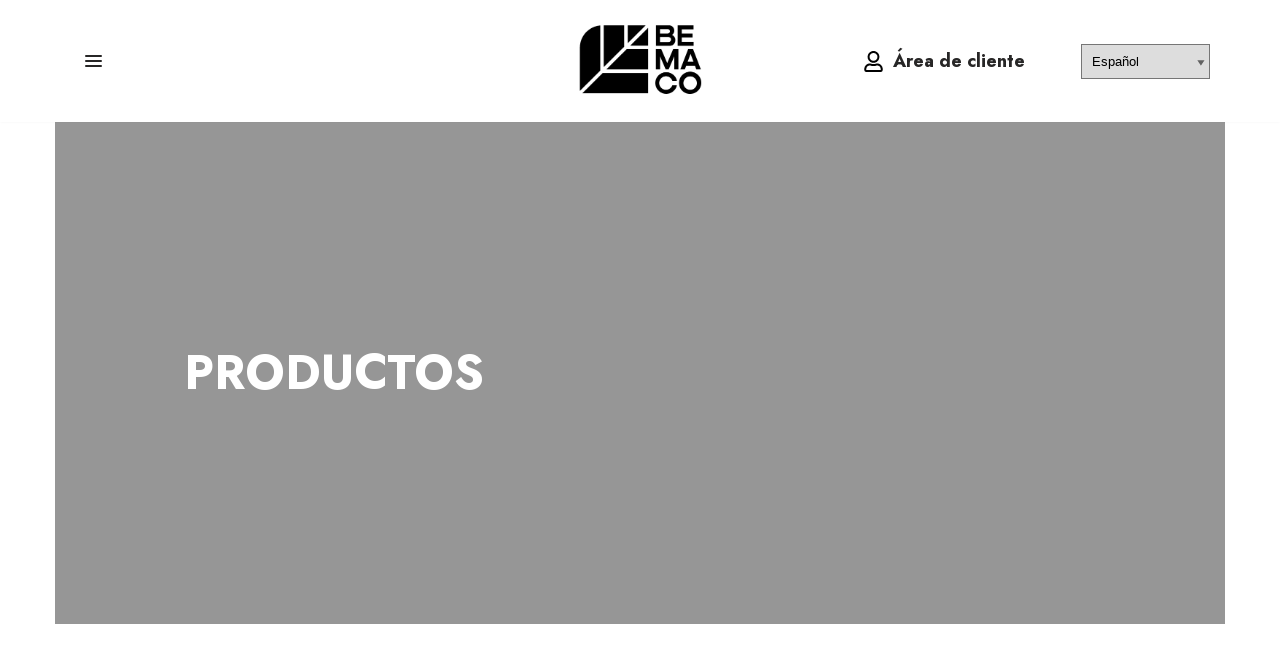

--- FILE ---
content_type: text/html; charset=UTF-8
request_url: https://www.bemaco.com/productos-catalogo/
body_size: 26924
content:
<!DOCTYPE html>
<html lang="es">

<head>
	
	<meta charset="UTF-8">
	<meta name="viewport" content="width=device-width, initial-scale=1, minimum-scale=1">
	<link rel="profile" href="http://gmpg.org/xfn/11">
		<meta name='robots' content='index, follow, max-image-preview:large, max-snippet:-1, max-video-preview:-1' />
<script id="cookieyes" type="text/javascript" src="https://cdn-cookieyes.com/client_data/ce1ea60d2867f75b7e4ef182/script.js"></script>
            <script data-no-defer="1" data-ezscrex="false" data-cfasync="false" data-pagespeed-no-defer>
                const ctPublicFunctions = {"_ajax_nonce":"c174463a90","_rest_nonce":"a935527c85","_ajax_url":"\/wp-admin\/admin-ajax.php","_rest_url":"https:\/\/www.bemaco.com\/wp-json\/","data__cookies_type":"none","data__ajax_type":"rest","text__wait_for_decoding":"Decodificando los datos de contacto, d\u00e9janos unos segundos para terminar. Anti-Spam por CleanTalk.","cookiePrefix":""}
            </script>
        
            <script data-no-defer="1" data-ezscrex="false" data-cfasync="false" data-pagespeed-no-defer>
                const ctPublic = {"_ajax_nonce":"c174463a90","settings__forms__check_internal":0,"settings__forms__check_external":0,"settings__forms__search_test":1,"blog_home":"https:\/\/www.bemaco.com\/","pixel__setting":"3","pixel__enabled":true,"pixel__url":"https:\/\/moderate10.cleantalk.org\/pixel\/553b2829404ee02a6de2449b553603e2.gif","data__email_check_before_post":1,"data__cookies_type":"none","data__key_is_ok":true,"data__visible_fields_required":true,"data__to_local_storage":{"apbct_cookies_test":"%7B%22cookies_names%22%3A%5B%22apbct_timestamp%22%2C%22apbct_site_landing_ts%22%5D%2C%22check_value%22%3A%223c3af212ce9786d2c77ec374b58b861e%22%7D","apbct_timestamp":"1768666668","apbct_urls":"{\"www.bemaco.com\/planta-artificial-palmera\/\":[1768665965],\"www.bemaco.com\/jardines-verticales-artificiales\/\":[1768666445],\"www.bemaco.com\/oficinas-y-espacios-corporativos-transformando-el-ambiente-con-plantas-artificiales\/\":[1768666590],\"www.bemaco.com\/centros-de-flores-artificiales-para-nichos\/\":[1768666631],\"www.bemaco.com\/decoracion-flores-artificiales\/\":[1768666668]}"}}
            </script>
        <script>                function apbct_attach_event_handler__backend(elem, event, callback) {                    if(typeof window.addEventListener === "function") elem.addEventListener(event, callback);                    else                                                elem.attachEvent(event, callback);                }                apbct_attach_event_handler__backend(document, 'DOMContentLoaded', function(){                    if (typeof apbctLocalStorage === "object" && ctPublic.data__key_is_ok) {                        apbctLocalStorage.set('ct_checkjs', '468748e552c55631d2eb957be685c77dd37621711304a42289c1bf1c96c07d9e', true );                    } else {                        console.log('APBCT ERROR: apbctLocalStorage object is not loaded.');                    }                  });    </script>
	<!-- This site is optimized with the Yoast SEO plugin v22.2 - https://yoast.com/wordpress/plugins/seo/ -->
	<title>Productos - Bemaco</title>
	<meta name="description" content="Descubre nuestras flores y plantas artificiales ecofriendly. Sostenibilidad y realismo para tu espacio sin comprometer el medio ambiente." />
	<link rel="canonical" href="https://www.bemaco.com/productos-catalogo/" />
	<meta property="og:locale" content="es_ES" />
	<meta property="og:type" content="article" />
	<meta property="og:title" content="Productos - Bemaco" />
	<meta property="og:description" content="Descubre nuestras flores y plantas artificiales ecofriendly. Sostenibilidad y realismo para tu espacio sin comprometer el medio ambiente." />
	<meta property="og:url" content="https://www.bemaco.com/productos-catalogo/" />
	<meta property="og:site_name" content="Bemaco" />
	<meta property="article:modified_time" content="2024-03-20T09:26:52+00:00" />
	<meta name="twitter:card" content="summary_large_image" />
	<meta name="twitter:label1" content="Tiempo de lectura" />
	<meta name="twitter:data1" content="5 minutos" />
	<script type="application/ld+json" class="yoast-schema-graph">{"@context":"https://schema.org","@graph":[{"@type":"WebPage","@id":"https://www.bemaco.com/productos-catalogo/","url":"https://www.bemaco.com/productos-catalogo/","name":"Productos - Bemaco","isPartOf":{"@id":"https://www.bemaco.com/#website"},"datePublished":"2023-02-01T12:31:00+00:00","dateModified":"2024-03-20T09:26:52+00:00","description":"Descubre nuestras flores y plantas artificiales ecofriendly. Sostenibilidad y realismo para tu espacio sin comprometer el medio ambiente.","breadcrumb":{"@id":"https://www.bemaco.com/productos-catalogo/#breadcrumb"},"inLanguage":"es","potentialAction":[{"@type":"ReadAction","target":["https://www.bemaco.com/productos-catalogo/"]}]},{"@type":"BreadcrumbList","@id":"https://www.bemaco.com/productos-catalogo/#breadcrumb","itemListElement":[{"@type":"ListItem","position":1,"name":"Portada","item":"https://www.bemaco.com/"},{"@type":"ListItem","position":2,"name":"Productos"}]},{"@type":"WebSite","@id":"https://www.bemaco.com/#website","url":"https://www.bemaco.com/","name":"Bemaco","description":"","potentialAction":[{"@type":"SearchAction","target":{"@type":"EntryPoint","urlTemplate":"https://www.bemaco.com/?s={search_term_string}"},"query-input":"required name=search_term_string"}],"inLanguage":"es"}]}</script>
	<!-- / Yoast SEO plugin. -->


<link rel='dns-prefetch' href='//www.googletagmanager.com' />
<link rel='dns-prefetch' href='//fonts.googleapis.com' />
<link rel="alternate" type="application/rss+xml" title="Bemaco &raquo; Feed" href="https://www.bemaco.com/feed/" />
<link rel="alternate" title="oEmbed (JSON)" type="application/json+oembed" href="https://www.bemaco.com/wp-json/oembed/1.0/embed?url=https%3A%2F%2Fwww.bemaco.com%2Fproductos-catalogo%2F" />
<link rel="alternate" title="oEmbed (XML)" type="text/xml+oembed" href="https://www.bemaco.com/wp-json/oembed/1.0/embed?url=https%3A%2F%2Fwww.bemaco.com%2Fproductos-catalogo%2F&#038;format=xml" />
<style id='wp-img-auto-sizes-contain-inline-css'>
img:is([sizes=auto i],[sizes^="auto," i]){contain-intrinsic-size:3000px 1500px}
/*# sourceURL=wp-img-auto-sizes-contain-inline-css */
</style>
<style id='wp-block-library-inline-css'>
:root{--wp-block-synced-color:#7a00df;--wp-block-synced-color--rgb:122,0,223;--wp-bound-block-color:var(--wp-block-synced-color);--wp-editor-canvas-background:#ddd;--wp-admin-theme-color:#007cba;--wp-admin-theme-color--rgb:0,124,186;--wp-admin-theme-color-darker-10:#006ba1;--wp-admin-theme-color-darker-10--rgb:0,107,160.5;--wp-admin-theme-color-darker-20:#005a87;--wp-admin-theme-color-darker-20--rgb:0,90,135;--wp-admin-border-width-focus:2px}@media (min-resolution:192dpi){:root{--wp-admin-border-width-focus:1.5px}}.wp-element-button{cursor:pointer}:root .has-very-light-gray-background-color{background-color:#eee}:root .has-very-dark-gray-background-color{background-color:#313131}:root .has-very-light-gray-color{color:#eee}:root .has-very-dark-gray-color{color:#313131}:root .has-vivid-green-cyan-to-vivid-cyan-blue-gradient-background{background:linear-gradient(135deg,#00d084,#0693e3)}:root .has-purple-crush-gradient-background{background:linear-gradient(135deg,#34e2e4,#4721fb 50%,#ab1dfe)}:root .has-hazy-dawn-gradient-background{background:linear-gradient(135deg,#faaca8,#dad0ec)}:root .has-subdued-olive-gradient-background{background:linear-gradient(135deg,#fafae1,#67a671)}:root .has-atomic-cream-gradient-background{background:linear-gradient(135deg,#fdd79a,#004a59)}:root .has-nightshade-gradient-background{background:linear-gradient(135deg,#330968,#31cdcf)}:root .has-midnight-gradient-background{background:linear-gradient(135deg,#020381,#2874fc)}:root{--wp--preset--font-size--normal:16px;--wp--preset--font-size--huge:42px}.has-regular-font-size{font-size:1em}.has-larger-font-size{font-size:2.625em}.has-normal-font-size{font-size:var(--wp--preset--font-size--normal)}.has-huge-font-size{font-size:var(--wp--preset--font-size--huge)}.has-text-align-center{text-align:center}.has-text-align-left{text-align:left}.has-text-align-right{text-align:right}.has-fit-text{white-space:nowrap!important}#end-resizable-editor-section{display:none}.aligncenter{clear:both}.items-justified-left{justify-content:flex-start}.items-justified-center{justify-content:center}.items-justified-right{justify-content:flex-end}.items-justified-space-between{justify-content:space-between}.screen-reader-text{border:0;clip-path:inset(50%);height:1px;margin:-1px;overflow:hidden;padding:0;position:absolute;width:1px;word-wrap:normal!important}.screen-reader-text:focus{background-color:#ddd;clip-path:none;color:#444;display:block;font-size:1em;height:auto;left:5px;line-height:normal;padding:15px 23px 14px;text-decoration:none;top:5px;width:auto;z-index:100000}html :where(.has-border-color){border-style:solid}html :where([style*=border-top-color]){border-top-style:solid}html :where([style*=border-right-color]){border-right-style:solid}html :where([style*=border-bottom-color]){border-bottom-style:solid}html :where([style*=border-left-color]){border-left-style:solid}html :where([style*=border-width]){border-style:solid}html :where([style*=border-top-width]){border-top-style:solid}html :where([style*=border-right-width]){border-right-style:solid}html :where([style*=border-bottom-width]){border-bottom-style:solid}html :where([style*=border-left-width]){border-left-style:solid}html :where(img[class*=wp-image-]){height:auto;max-width:100%}:where(figure){margin:0 0 1em}html :where(.is-position-sticky){--wp-admin--admin-bar--position-offset:var(--wp-admin--admin-bar--height,0px)}@media screen and (max-width:600px){html :where(.is-position-sticky){--wp-admin--admin-bar--position-offset:0px}}

/*# sourceURL=wp-block-library-inline-css */
</style><style id='wp-block-social-links-inline-css'>
.wp-block-social-links{background:none;box-sizing:border-box;margin-left:0;padding-left:0;padding-right:0;text-indent:0}.wp-block-social-links .wp-social-link a,.wp-block-social-links .wp-social-link a:hover{border-bottom:0;box-shadow:none;text-decoration:none}.wp-block-social-links .wp-social-link svg{height:1em;width:1em}.wp-block-social-links .wp-social-link span:not(.screen-reader-text){font-size:.65em;margin-left:.5em;margin-right:.5em}.wp-block-social-links.has-small-icon-size{font-size:16px}.wp-block-social-links,.wp-block-social-links.has-normal-icon-size{font-size:24px}.wp-block-social-links.has-large-icon-size{font-size:36px}.wp-block-social-links.has-huge-icon-size{font-size:48px}.wp-block-social-links.aligncenter{display:flex;justify-content:center}.wp-block-social-links.alignright{justify-content:flex-end}.wp-block-social-link{border-radius:9999px;display:block}@media not (prefers-reduced-motion){.wp-block-social-link{transition:transform .1s ease}}.wp-block-social-link{height:auto}.wp-block-social-link a{align-items:center;display:flex;line-height:0}.wp-block-social-link:hover{transform:scale(1.1)}.wp-block-social-links .wp-block-social-link.wp-social-link{display:inline-block;margin:0;padding:0}.wp-block-social-links .wp-block-social-link.wp-social-link .wp-block-social-link-anchor,.wp-block-social-links .wp-block-social-link.wp-social-link .wp-block-social-link-anchor svg,.wp-block-social-links .wp-block-social-link.wp-social-link .wp-block-social-link-anchor:active,.wp-block-social-links .wp-block-social-link.wp-social-link .wp-block-social-link-anchor:hover,.wp-block-social-links .wp-block-social-link.wp-social-link .wp-block-social-link-anchor:visited{color:currentColor;fill:currentColor}:where(.wp-block-social-links:not(.is-style-logos-only)) .wp-social-link{background-color:#f0f0f0;color:#444}:where(.wp-block-social-links:not(.is-style-logos-only)) .wp-social-link-amazon{background-color:#f90;color:#fff}:where(.wp-block-social-links:not(.is-style-logos-only)) .wp-social-link-bandcamp{background-color:#1ea0c3;color:#fff}:where(.wp-block-social-links:not(.is-style-logos-only)) .wp-social-link-behance{background-color:#0757fe;color:#fff}:where(.wp-block-social-links:not(.is-style-logos-only)) .wp-social-link-bluesky{background-color:#0a7aff;color:#fff}:where(.wp-block-social-links:not(.is-style-logos-only)) .wp-social-link-codepen{background-color:#1e1f26;color:#fff}:where(.wp-block-social-links:not(.is-style-logos-only)) .wp-social-link-deviantart{background-color:#02e49b;color:#fff}:where(.wp-block-social-links:not(.is-style-logos-only)) .wp-social-link-discord{background-color:#5865f2;color:#fff}:where(.wp-block-social-links:not(.is-style-logos-only)) .wp-social-link-dribbble{background-color:#e94c89;color:#fff}:where(.wp-block-social-links:not(.is-style-logos-only)) .wp-social-link-dropbox{background-color:#4280ff;color:#fff}:where(.wp-block-social-links:not(.is-style-logos-only)) .wp-social-link-etsy{background-color:#f45800;color:#fff}:where(.wp-block-social-links:not(.is-style-logos-only)) .wp-social-link-facebook{background-color:#0866ff;color:#fff}:where(.wp-block-social-links:not(.is-style-logos-only)) .wp-social-link-fivehundredpx{background-color:#000;color:#fff}:where(.wp-block-social-links:not(.is-style-logos-only)) .wp-social-link-flickr{background-color:#0461dd;color:#fff}:where(.wp-block-social-links:not(.is-style-logos-only)) .wp-social-link-foursquare{background-color:#e65678;color:#fff}:where(.wp-block-social-links:not(.is-style-logos-only)) .wp-social-link-github{background-color:#24292d;color:#fff}:where(.wp-block-social-links:not(.is-style-logos-only)) .wp-social-link-goodreads{background-color:#eceadd;color:#382110}:where(.wp-block-social-links:not(.is-style-logos-only)) .wp-social-link-google{background-color:#ea4434;color:#fff}:where(.wp-block-social-links:not(.is-style-logos-only)) .wp-social-link-gravatar{background-color:#1d4fc4;color:#fff}:where(.wp-block-social-links:not(.is-style-logos-only)) .wp-social-link-instagram{background-color:#f00075;color:#fff}:where(.wp-block-social-links:not(.is-style-logos-only)) .wp-social-link-lastfm{background-color:#e21b24;color:#fff}:where(.wp-block-social-links:not(.is-style-logos-only)) .wp-social-link-linkedin{background-color:#0d66c2;color:#fff}:where(.wp-block-social-links:not(.is-style-logos-only)) .wp-social-link-mastodon{background-color:#3288d4;color:#fff}:where(.wp-block-social-links:not(.is-style-logos-only)) .wp-social-link-medium{background-color:#000;color:#fff}:where(.wp-block-social-links:not(.is-style-logos-only)) .wp-social-link-meetup{background-color:#f6405f;color:#fff}:where(.wp-block-social-links:not(.is-style-logos-only)) .wp-social-link-patreon{background-color:#000;color:#fff}:where(.wp-block-social-links:not(.is-style-logos-only)) .wp-social-link-pinterest{background-color:#e60122;color:#fff}:where(.wp-block-social-links:not(.is-style-logos-only)) .wp-social-link-pocket{background-color:#ef4155;color:#fff}:where(.wp-block-social-links:not(.is-style-logos-only)) .wp-social-link-reddit{background-color:#ff4500;color:#fff}:where(.wp-block-social-links:not(.is-style-logos-only)) .wp-social-link-skype{background-color:#0478d7;color:#fff}:where(.wp-block-social-links:not(.is-style-logos-only)) .wp-social-link-snapchat{background-color:#fefc00;color:#fff;stroke:#000}:where(.wp-block-social-links:not(.is-style-logos-only)) .wp-social-link-soundcloud{background-color:#ff5600;color:#fff}:where(.wp-block-social-links:not(.is-style-logos-only)) .wp-social-link-spotify{background-color:#1bd760;color:#fff}:where(.wp-block-social-links:not(.is-style-logos-only)) .wp-social-link-telegram{background-color:#2aabee;color:#fff}:where(.wp-block-social-links:not(.is-style-logos-only)) .wp-social-link-threads{background-color:#000;color:#fff}:where(.wp-block-social-links:not(.is-style-logos-only)) .wp-social-link-tiktok{background-color:#000;color:#fff}:where(.wp-block-social-links:not(.is-style-logos-only)) .wp-social-link-tumblr{background-color:#011835;color:#fff}:where(.wp-block-social-links:not(.is-style-logos-only)) .wp-social-link-twitch{background-color:#6440a4;color:#fff}:where(.wp-block-social-links:not(.is-style-logos-only)) .wp-social-link-twitter{background-color:#1da1f2;color:#fff}:where(.wp-block-social-links:not(.is-style-logos-only)) .wp-social-link-vimeo{background-color:#1eb7ea;color:#fff}:where(.wp-block-social-links:not(.is-style-logos-only)) .wp-social-link-vk{background-color:#4680c2;color:#fff}:where(.wp-block-social-links:not(.is-style-logos-only)) .wp-social-link-wordpress{background-color:#3499cd;color:#fff}:where(.wp-block-social-links:not(.is-style-logos-only)) .wp-social-link-whatsapp{background-color:#25d366;color:#fff}:where(.wp-block-social-links:not(.is-style-logos-only)) .wp-social-link-x{background-color:#000;color:#fff}:where(.wp-block-social-links:not(.is-style-logos-only)) .wp-social-link-yelp{background-color:#d32422;color:#fff}:where(.wp-block-social-links:not(.is-style-logos-only)) .wp-social-link-youtube{background-color:red;color:#fff}:where(.wp-block-social-links.is-style-logos-only) .wp-social-link{background:none}:where(.wp-block-social-links.is-style-logos-only) .wp-social-link svg{height:1.25em;width:1.25em}:where(.wp-block-social-links.is-style-logos-only) .wp-social-link-amazon{color:#f90}:where(.wp-block-social-links.is-style-logos-only) .wp-social-link-bandcamp{color:#1ea0c3}:where(.wp-block-social-links.is-style-logos-only) .wp-social-link-behance{color:#0757fe}:where(.wp-block-social-links.is-style-logos-only) .wp-social-link-bluesky{color:#0a7aff}:where(.wp-block-social-links.is-style-logos-only) .wp-social-link-codepen{color:#1e1f26}:where(.wp-block-social-links.is-style-logos-only) .wp-social-link-deviantart{color:#02e49b}:where(.wp-block-social-links.is-style-logos-only) .wp-social-link-discord{color:#5865f2}:where(.wp-block-social-links.is-style-logos-only) .wp-social-link-dribbble{color:#e94c89}:where(.wp-block-social-links.is-style-logos-only) .wp-social-link-dropbox{color:#4280ff}:where(.wp-block-social-links.is-style-logos-only) .wp-social-link-etsy{color:#f45800}:where(.wp-block-social-links.is-style-logos-only) .wp-social-link-facebook{color:#0866ff}:where(.wp-block-social-links.is-style-logos-only) .wp-social-link-fivehundredpx{color:#000}:where(.wp-block-social-links.is-style-logos-only) .wp-social-link-flickr{color:#0461dd}:where(.wp-block-social-links.is-style-logos-only) .wp-social-link-foursquare{color:#e65678}:where(.wp-block-social-links.is-style-logos-only) .wp-social-link-github{color:#24292d}:where(.wp-block-social-links.is-style-logos-only) .wp-social-link-goodreads{color:#382110}:where(.wp-block-social-links.is-style-logos-only) .wp-social-link-google{color:#ea4434}:where(.wp-block-social-links.is-style-logos-only) .wp-social-link-gravatar{color:#1d4fc4}:where(.wp-block-social-links.is-style-logos-only) .wp-social-link-instagram{color:#f00075}:where(.wp-block-social-links.is-style-logos-only) .wp-social-link-lastfm{color:#e21b24}:where(.wp-block-social-links.is-style-logos-only) .wp-social-link-linkedin{color:#0d66c2}:where(.wp-block-social-links.is-style-logos-only) .wp-social-link-mastodon{color:#3288d4}:where(.wp-block-social-links.is-style-logos-only) .wp-social-link-medium{color:#000}:where(.wp-block-social-links.is-style-logos-only) .wp-social-link-meetup{color:#f6405f}:where(.wp-block-social-links.is-style-logos-only) .wp-social-link-patreon{color:#000}:where(.wp-block-social-links.is-style-logos-only) .wp-social-link-pinterest{color:#e60122}:where(.wp-block-social-links.is-style-logos-only) .wp-social-link-pocket{color:#ef4155}:where(.wp-block-social-links.is-style-logos-only) .wp-social-link-reddit{color:#ff4500}:where(.wp-block-social-links.is-style-logos-only) .wp-social-link-skype{color:#0478d7}:where(.wp-block-social-links.is-style-logos-only) .wp-social-link-snapchat{color:#fff;stroke:#000}:where(.wp-block-social-links.is-style-logos-only) .wp-social-link-soundcloud{color:#ff5600}:where(.wp-block-social-links.is-style-logos-only) .wp-social-link-spotify{color:#1bd760}:where(.wp-block-social-links.is-style-logos-only) .wp-social-link-telegram{color:#2aabee}:where(.wp-block-social-links.is-style-logos-only) .wp-social-link-threads{color:#000}:where(.wp-block-social-links.is-style-logos-only) .wp-social-link-tiktok{color:#000}:where(.wp-block-social-links.is-style-logos-only) .wp-social-link-tumblr{color:#011835}:where(.wp-block-social-links.is-style-logos-only) .wp-social-link-twitch{color:#6440a4}:where(.wp-block-social-links.is-style-logos-only) .wp-social-link-twitter{color:#1da1f2}:where(.wp-block-social-links.is-style-logos-only) .wp-social-link-vimeo{color:#1eb7ea}:where(.wp-block-social-links.is-style-logos-only) .wp-social-link-vk{color:#4680c2}:where(.wp-block-social-links.is-style-logos-only) .wp-social-link-whatsapp{color:#25d366}:where(.wp-block-social-links.is-style-logos-only) .wp-social-link-wordpress{color:#3499cd}:where(.wp-block-social-links.is-style-logos-only) .wp-social-link-x{color:#000}:where(.wp-block-social-links.is-style-logos-only) .wp-social-link-yelp{color:#d32422}:where(.wp-block-social-links.is-style-logos-only) .wp-social-link-youtube{color:red}.wp-block-social-links.is-style-pill-shape .wp-social-link{width:auto}:root :where(.wp-block-social-links .wp-social-link a){padding:.25em}:root :where(.wp-block-social-links.is-style-logos-only .wp-social-link a){padding:0}:root :where(.wp-block-social-links.is-style-pill-shape .wp-social-link a){padding-left:.6666666667em;padding-right:.6666666667em}.wp-block-social-links:not(.has-icon-color):not(.has-icon-background-color) .wp-social-link-snapchat .wp-block-social-link-label{color:#000}
/*# sourceURL=https://www.bemaco.com/wp-includes/blocks/social-links/style.min.css */
</style>
<style id='global-styles-inline-css'>
:root{--wp--preset--aspect-ratio--square: 1;--wp--preset--aspect-ratio--4-3: 4/3;--wp--preset--aspect-ratio--3-4: 3/4;--wp--preset--aspect-ratio--3-2: 3/2;--wp--preset--aspect-ratio--2-3: 2/3;--wp--preset--aspect-ratio--16-9: 16/9;--wp--preset--aspect-ratio--9-16: 9/16;--wp--preset--color--black: #000000;--wp--preset--color--cyan-bluish-gray: #abb8c3;--wp--preset--color--white: #ffffff;--wp--preset--color--pale-pink: #f78da7;--wp--preset--color--vivid-red: #cf2e2e;--wp--preset--color--luminous-vivid-orange: #ff6900;--wp--preset--color--luminous-vivid-amber: #fcb900;--wp--preset--color--light-green-cyan: #7bdcb5;--wp--preset--color--vivid-green-cyan: #00d084;--wp--preset--color--pale-cyan-blue: #8ed1fc;--wp--preset--color--vivid-cyan-blue: #0693e3;--wp--preset--color--vivid-purple: #9b51e0;--wp--preset--color--neve-link-color: var(--nv-primary-accent);--wp--preset--color--neve-link-hover-color: var(--nv-secondary-accent);--wp--preset--color--nv-site-bg: var(--nv-site-bg);--wp--preset--color--nv-light-bg: var(--nv-light-bg);--wp--preset--color--nv-dark-bg: var(--nv-dark-bg);--wp--preset--color--neve-text-color: var(--nv-text-color);--wp--preset--color--nv-text-dark-bg: var(--nv-text-dark-bg);--wp--preset--color--nv-c-1: var(--nv-c-1);--wp--preset--color--nv-c-2: var(--nv-c-2);--wp--preset--gradient--vivid-cyan-blue-to-vivid-purple: linear-gradient(135deg,rgb(6,147,227) 0%,rgb(155,81,224) 100%);--wp--preset--gradient--light-green-cyan-to-vivid-green-cyan: linear-gradient(135deg,rgb(122,220,180) 0%,rgb(0,208,130) 100%);--wp--preset--gradient--luminous-vivid-amber-to-luminous-vivid-orange: linear-gradient(135deg,rgb(252,185,0) 0%,rgb(255,105,0) 100%);--wp--preset--gradient--luminous-vivid-orange-to-vivid-red: linear-gradient(135deg,rgb(255,105,0) 0%,rgb(207,46,46) 100%);--wp--preset--gradient--very-light-gray-to-cyan-bluish-gray: linear-gradient(135deg,rgb(238,238,238) 0%,rgb(169,184,195) 100%);--wp--preset--gradient--cool-to-warm-spectrum: linear-gradient(135deg,rgb(74,234,220) 0%,rgb(151,120,209) 20%,rgb(207,42,186) 40%,rgb(238,44,130) 60%,rgb(251,105,98) 80%,rgb(254,248,76) 100%);--wp--preset--gradient--blush-light-purple: linear-gradient(135deg,rgb(255,206,236) 0%,rgb(152,150,240) 100%);--wp--preset--gradient--blush-bordeaux: linear-gradient(135deg,rgb(254,205,165) 0%,rgb(254,45,45) 50%,rgb(107,0,62) 100%);--wp--preset--gradient--luminous-dusk: linear-gradient(135deg,rgb(255,203,112) 0%,rgb(199,81,192) 50%,rgb(65,88,208) 100%);--wp--preset--gradient--pale-ocean: linear-gradient(135deg,rgb(255,245,203) 0%,rgb(182,227,212) 50%,rgb(51,167,181) 100%);--wp--preset--gradient--electric-grass: linear-gradient(135deg,rgb(202,248,128) 0%,rgb(113,206,126) 100%);--wp--preset--gradient--midnight: linear-gradient(135deg,rgb(2,3,129) 0%,rgb(40,116,252) 100%);--wp--preset--font-size--small: 13px;--wp--preset--font-size--medium: 20px;--wp--preset--font-size--large: 36px;--wp--preset--font-size--x-large: 42px;--wp--preset--spacing--20: 0.44rem;--wp--preset--spacing--30: 0.67rem;--wp--preset--spacing--40: 1rem;--wp--preset--spacing--50: 1.5rem;--wp--preset--spacing--60: 2.25rem;--wp--preset--spacing--70: 3.38rem;--wp--preset--spacing--80: 5.06rem;--wp--preset--shadow--natural: 6px 6px 9px rgba(0, 0, 0, 0.2);--wp--preset--shadow--deep: 12px 12px 50px rgba(0, 0, 0, 0.4);--wp--preset--shadow--sharp: 6px 6px 0px rgba(0, 0, 0, 0.2);--wp--preset--shadow--outlined: 6px 6px 0px -3px rgb(255, 255, 255), 6px 6px rgb(0, 0, 0);--wp--preset--shadow--crisp: 6px 6px 0px rgb(0, 0, 0);}:where(.is-layout-flex){gap: 0.5em;}:where(.is-layout-grid){gap: 0.5em;}body .is-layout-flex{display: flex;}.is-layout-flex{flex-wrap: wrap;align-items: center;}.is-layout-flex > :is(*, div){margin: 0;}body .is-layout-grid{display: grid;}.is-layout-grid > :is(*, div){margin: 0;}:where(.wp-block-columns.is-layout-flex){gap: 2em;}:where(.wp-block-columns.is-layout-grid){gap: 2em;}:where(.wp-block-post-template.is-layout-flex){gap: 1.25em;}:where(.wp-block-post-template.is-layout-grid){gap: 1.25em;}.has-black-color{color: var(--wp--preset--color--black) !important;}.has-cyan-bluish-gray-color{color: var(--wp--preset--color--cyan-bluish-gray) !important;}.has-white-color{color: var(--wp--preset--color--white) !important;}.has-pale-pink-color{color: var(--wp--preset--color--pale-pink) !important;}.has-vivid-red-color{color: var(--wp--preset--color--vivid-red) !important;}.has-luminous-vivid-orange-color{color: var(--wp--preset--color--luminous-vivid-orange) !important;}.has-luminous-vivid-amber-color{color: var(--wp--preset--color--luminous-vivid-amber) !important;}.has-light-green-cyan-color{color: var(--wp--preset--color--light-green-cyan) !important;}.has-vivid-green-cyan-color{color: var(--wp--preset--color--vivid-green-cyan) !important;}.has-pale-cyan-blue-color{color: var(--wp--preset--color--pale-cyan-blue) !important;}.has-vivid-cyan-blue-color{color: var(--wp--preset--color--vivid-cyan-blue) !important;}.has-vivid-purple-color{color: var(--wp--preset--color--vivid-purple) !important;}.has-neve-link-color-color{color: var(--wp--preset--color--neve-link-color) !important;}.has-neve-link-hover-color-color{color: var(--wp--preset--color--neve-link-hover-color) !important;}.has-nv-site-bg-color{color: var(--wp--preset--color--nv-site-bg) !important;}.has-nv-light-bg-color{color: var(--wp--preset--color--nv-light-bg) !important;}.has-nv-dark-bg-color{color: var(--wp--preset--color--nv-dark-bg) !important;}.has-neve-text-color-color{color: var(--wp--preset--color--neve-text-color) !important;}.has-nv-text-dark-bg-color{color: var(--wp--preset--color--nv-text-dark-bg) !important;}.has-nv-c-1-color{color: var(--wp--preset--color--nv-c-1) !important;}.has-nv-c-2-color{color: var(--wp--preset--color--nv-c-2) !important;}.has-black-background-color{background-color: var(--wp--preset--color--black) !important;}.has-cyan-bluish-gray-background-color{background-color: var(--wp--preset--color--cyan-bluish-gray) !important;}.has-white-background-color{background-color: var(--wp--preset--color--white) !important;}.has-pale-pink-background-color{background-color: var(--wp--preset--color--pale-pink) !important;}.has-vivid-red-background-color{background-color: var(--wp--preset--color--vivid-red) !important;}.has-luminous-vivid-orange-background-color{background-color: var(--wp--preset--color--luminous-vivid-orange) !important;}.has-luminous-vivid-amber-background-color{background-color: var(--wp--preset--color--luminous-vivid-amber) !important;}.has-light-green-cyan-background-color{background-color: var(--wp--preset--color--light-green-cyan) !important;}.has-vivid-green-cyan-background-color{background-color: var(--wp--preset--color--vivid-green-cyan) !important;}.has-pale-cyan-blue-background-color{background-color: var(--wp--preset--color--pale-cyan-blue) !important;}.has-vivid-cyan-blue-background-color{background-color: var(--wp--preset--color--vivid-cyan-blue) !important;}.has-vivid-purple-background-color{background-color: var(--wp--preset--color--vivid-purple) !important;}.has-neve-link-color-background-color{background-color: var(--wp--preset--color--neve-link-color) !important;}.has-neve-link-hover-color-background-color{background-color: var(--wp--preset--color--neve-link-hover-color) !important;}.has-nv-site-bg-background-color{background-color: var(--wp--preset--color--nv-site-bg) !important;}.has-nv-light-bg-background-color{background-color: var(--wp--preset--color--nv-light-bg) !important;}.has-nv-dark-bg-background-color{background-color: var(--wp--preset--color--nv-dark-bg) !important;}.has-neve-text-color-background-color{background-color: var(--wp--preset--color--neve-text-color) !important;}.has-nv-text-dark-bg-background-color{background-color: var(--wp--preset--color--nv-text-dark-bg) !important;}.has-nv-c-1-background-color{background-color: var(--wp--preset--color--nv-c-1) !important;}.has-nv-c-2-background-color{background-color: var(--wp--preset--color--nv-c-2) !important;}.has-black-border-color{border-color: var(--wp--preset--color--black) !important;}.has-cyan-bluish-gray-border-color{border-color: var(--wp--preset--color--cyan-bluish-gray) !important;}.has-white-border-color{border-color: var(--wp--preset--color--white) !important;}.has-pale-pink-border-color{border-color: var(--wp--preset--color--pale-pink) !important;}.has-vivid-red-border-color{border-color: var(--wp--preset--color--vivid-red) !important;}.has-luminous-vivid-orange-border-color{border-color: var(--wp--preset--color--luminous-vivid-orange) !important;}.has-luminous-vivid-amber-border-color{border-color: var(--wp--preset--color--luminous-vivid-amber) !important;}.has-light-green-cyan-border-color{border-color: var(--wp--preset--color--light-green-cyan) !important;}.has-vivid-green-cyan-border-color{border-color: var(--wp--preset--color--vivid-green-cyan) !important;}.has-pale-cyan-blue-border-color{border-color: var(--wp--preset--color--pale-cyan-blue) !important;}.has-vivid-cyan-blue-border-color{border-color: var(--wp--preset--color--vivid-cyan-blue) !important;}.has-vivid-purple-border-color{border-color: var(--wp--preset--color--vivid-purple) !important;}.has-neve-link-color-border-color{border-color: var(--wp--preset--color--neve-link-color) !important;}.has-neve-link-hover-color-border-color{border-color: var(--wp--preset--color--neve-link-hover-color) !important;}.has-nv-site-bg-border-color{border-color: var(--wp--preset--color--nv-site-bg) !important;}.has-nv-light-bg-border-color{border-color: var(--wp--preset--color--nv-light-bg) !important;}.has-nv-dark-bg-border-color{border-color: var(--wp--preset--color--nv-dark-bg) !important;}.has-neve-text-color-border-color{border-color: var(--wp--preset--color--neve-text-color) !important;}.has-nv-text-dark-bg-border-color{border-color: var(--wp--preset--color--nv-text-dark-bg) !important;}.has-nv-c-1-border-color{border-color: var(--wp--preset--color--nv-c-1) !important;}.has-nv-c-2-border-color{border-color: var(--wp--preset--color--nv-c-2) !important;}.has-vivid-cyan-blue-to-vivid-purple-gradient-background{background: var(--wp--preset--gradient--vivid-cyan-blue-to-vivid-purple) !important;}.has-light-green-cyan-to-vivid-green-cyan-gradient-background{background: var(--wp--preset--gradient--light-green-cyan-to-vivid-green-cyan) !important;}.has-luminous-vivid-amber-to-luminous-vivid-orange-gradient-background{background: var(--wp--preset--gradient--luminous-vivid-amber-to-luminous-vivid-orange) !important;}.has-luminous-vivid-orange-to-vivid-red-gradient-background{background: var(--wp--preset--gradient--luminous-vivid-orange-to-vivid-red) !important;}.has-very-light-gray-to-cyan-bluish-gray-gradient-background{background: var(--wp--preset--gradient--very-light-gray-to-cyan-bluish-gray) !important;}.has-cool-to-warm-spectrum-gradient-background{background: var(--wp--preset--gradient--cool-to-warm-spectrum) !important;}.has-blush-light-purple-gradient-background{background: var(--wp--preset--gradient--blush-light-purple) !important;}.has-blush-bordeaux-gradient-background{background: var(--wp--preset--gradient--blush-bordeaux) !important;}.has-luminous-dusk-gradient-background{background: var(--wp--preset--gradient--luminous-dusk) !important;}.has-pale-ocean-gradient-background{background: var(--wp--preset--gradient--pale-ocean) !important;}.has-electric-grass-gradient-background{background: var(--wp--preset--gradient--electric-grass) !important;}.has-midnight-gradient-background{background: var(--wp--preset--gradient--midnight) !important;}.has-small-font-size{font-size: var(--wp--preset--font-size--small) !important;}.has-medium-font-size{font-size: var(--wp--preset--font-size--medium) !important;}.has-large-font-size{font-size: var(--wp--preset--font-size--large) !important;}.has-x-large-font-size{font-size: var(--wp--preset--font-size--x-large) !important;}
/*# sourceURL=global-styles-inline-css */
</style>

<style id='classic-theme-styles-inline-css'>
/*! This file is auto-generated */
.wp-block-button__link{color:#fff;background-color:#32373c;border-radius:9999px;box-shadow:none;text-decoration:none;padding:calc(.667em + 2px) calc(1.333em + 2px);font-size:1.125em}.wp-block-file__button{background:#32373c;color:#fff;text-decoration:none}
/*# sourceURL=/wp-includes/css/classic-themes.min.css */
</style>
<link rel='stylesheet' id='ct_public_css-css' href='https://www.bemaco.com/wp-content/plugins/cleantalk-spam-protect/css/cleantalk-public.min.css' media='all' />
<link rel='stylesheet' id='contact-form-7-css' href='https://www.bemaco.com/wp-content/plugins/contact-form-7/includes/css/styles.css' media='all' />
<style id='contact-form-7-inline-css'>
.wpcf7 .wpcf7-recaptcha iframe {margin-bottom: 0;}.wpcf7 .wpcf7-recaptcha[data-align="center"] > div {margin: 0 auto;}.wpcf7 .wpcf7-recaptcha[data-align="right"] > div {margin: 0 0 0 auto;}
/*# sourceURL=contact-form-7-inline-css */
</style>
<link rel='stylesheet' id='neve-style-css' href='https://www.bemaco.com/wp-content/themes/neve/style-main-new.min.css' media='all' />
<style id='neve-style-inline-css'>
.nv-meta-list li.meta:not(:last-child):after { content:"/" }.nv-meta-list .no-mobile{
			display:none;
		}.nv-meta-list li.last::after{
			content: ""!important;
		}@media (min-width: 769px) {
			.nv-meta-list .no-mobile {
				display: inline-block;
			}
			.nv-meta-list li.last:not(:last-child)::after {
		 		content: "/" !important;
			}
		}
 .hamburger { transition-property: opacity, filter; transition-duration: 0.5s; transition-timing-function: linear; } .hamburger .hamburger-inner, .hamburger .hamburger-inner::before, .hamburger .hamburger-inner::after { background-color: currentColor; } .hamburger-box { width: 15px; height: 12px; display: inline-block; position: relative; } .hamburger-inner { display: block; top: 50%; margin-top: -1px; } .hamburger-inner, .hamburger-inner:before, .hamburger-inner:after { width: 15px; height: 2px; background-color: currentColor; border-radius: 2px; position: absolute; transition-property: transform; transition-duration: 0.5s; transition-timing-function: ease; } .hamburger-inner:before, .hamburger-inner:after { content: ""; display: block; } .hamburger-inner:before { top: -5px; } .hamburger-inner:after { bottom: -5px; } .hamburger--minus .hamburger-inner:before, .hamburger--minus .hamburger-inner:after { transition: bottom 0.08s 0s ease-out, top 0.08s 0s ease-out, opacity 0s linear; } .is-active .hamburger--minus .hamburger-inner:before, .hamburger--minus.is-active .hamburger-inner:before, .is-active .hamburger--minus .hamburger-inner:after, .hamburger--minus.is-active .hamburger-inner:after { opacity: 0; transition: bottom 0.08s ease-out, top 0.08s ease-out, opacity 0s 0.08s linear; } .is-active .hamburger--minus .hamburger-inner:before, .hamburger--minus.is-active .hamburger-inner:before { top: 0; } .is-active .hamburger--minus .hamburger-inner:after, .hamburger--minus.is-active .hamburger-inner:after { bottom: 0; }
.nav-ul li .caret svg, .nav-ul li .caret img{width:var(--smiconsize, 0.5em);height:var(--smiconsize, 0.5em);}.nav-ul .sub-menu {text-transform: var(--texttransform );font-weight: var(--fontweight );font-size: var(--fontsize );line-height: var(--lineheight );letter-spacing: var(--letterspacing );}.nav-ul .sub-menu li {border-style: var(--itembstyle);}
 :root{ --container: 748px;--postwidth:100%; --primarybtnbg: #050505; --primarybtnhoverbg: #111111; --primarybtncolor: #fff; --secondarybtncolor: var(--nv-primary-accent); --primarybtnhovercolor: #fff; --secondarybtnhovercolor: var(--nv-primary-accent);--primarybtnborderradius:3px;--secondarybtnborderradius:3px;--secondarybtnborderwidth:3px;--btnpadding:13px 15px;--primarybtnpadding:13px 15px;--secondarybtnpadding:calc(13px - 3px) calc(15px - 3px); --bodyfontfamily: Jost; --bodyfontsize: 15px; --bodylineheight: 1.6em; --bodyletterspacing: 0px; --bodyfontweight: 400; --bodytexttransform: none; --headingsfontfamily: Jost; --h1fontsize: 36px; --h1fontweight: 300; --h1lineheight: 1.2em; --h1letterspacing: 0px; --h1texttransform: none; --h2fontsize: 28px; --h2fontweight: 300; --h2lineheight: 1.3em; --h2letterspacing: 0px; --h2texttransform: none; --h3fontsize: 24px; --h3fontweight: 700; --h3lineheight: 1.4em; --h3letterspacing: 0px; --h3texttransform: none; --h4fontsize: 20px; --h4fontweight: 700; --h4lineheight: 1.6em; --h4letterspacing: 0px; --h4texttransform: none; --h5fontsize: 16px; --h5fontweight: 700; --h5lineheight: 1.6; --h5letterspacing: 0px; --h5texttransform: none; --h6fontsize: 14px; --h6fontweight: 700; --h6lineheight: 1.6; --h6letterspacing: 0px; --h6texttransform: none;--formfieldborderwidth:2px;--formfieldborderradius:3px; --formfieldbgcolor: var(--nv-site-bg); --formfieldbordercolor: #dddddd; --formfieldcolor: var(--nv-text-color);--formfieldpadding:10px 12px; } .single-post-container .alignfull > [class*="__inner-container"], .single-post-container .alignwide > [class*="__inner-container"]{ max-width:718px } .nv-meta-list{ --avatarsize: 20px; } .single .nv-meta-list{ --avatarsize: 20px; } .nv-post-cover{ --height: 250px;--padding:40px 15px;--justify: flex-start; --textalign: left; --valign: center; } .nv-post-cover .nv-title-meta-wrap, .nv-page-title-wrap, .entry-header{ --textalign: left; } .nv-is-boxed.nv-title-meta-wrap{ --padding:40px 15px; --bgcolor: var(--nv-dark-bg); } .nv-overlay{ --opacity: 50; --blendmode: normal; } .nv-is-boxed.nv-comments-wrap{ --padding:20px; } .nv-is-boxed.comment-respond{ --padding:20px; } .single:not(.single-product), .page{ --c-vspace:0 0 0 0;; } .global-styled{ --bgcolor: var(--nv-site-bg); } .header-top{ --rowbcolor: var(--nv-light-bg); --color: var(--nv-text-color); --bgcolor: var(--nv-site-bg); } .header-main{ --rowbcolor: var(--nv-light-bg); --color: var(--nv-text-color); --bgcolor: var(--nv-site-bg); } .header-bottom{ --rowbcolor: var(--nv-light-bg); --color: var(--nv-text-color); --bgcolor: var(--nv-site-bg); } .header-menu-sidebar-bg{ --justify: flex-start; --textalign: left;--flexg: 1;--wrapdropdownwidth: auto; --color: var(--nv-text-color); --bgcolor: var(--nv-site-bg); } .header-menu-sidebar{ width: 360px; } .builder-item--logo{ --maxwidth: 120px; --fs: 24px;--padding:10px 0;--margin:0; --textalign: center;--justify: center; } .builder-item--nav-icon,.header-menu-sidebar .close-sidebar-panel .navbar-toggle{ --borderradius:0;--borderwidth:0; } .builder-item--nav-icon{ --label-margin:0 5px 0 0;;--padding:10px 15px;--margin:0; } .builder-item--primary-menu{ --hovercolor: #507273; --hovertextcolor: #ffffff; --activecolor: #507273; --spacing: 20px; --height: 25px; --smiconsize: 7px;--padding:0;--margin:0; --fontfamily: Jost; --fontsize: 1em; --lineheight: 1.6em; --letterspacing: 0px; --fontweight: 400; --texttransform: none; --iconsize: 1em; } .builder-item--primary-menu .sub-menu{ --bstyle: none; --itembstyle: none; --texttransform: none; --fontweight: 400; --fontsize: 1em; --lineheight: 1.6em; --letterspacing: 0px; } .hfg-is-group.has-primary-menu .inherit-ff{ --inheritedff: Jost; --inheritedfw: 400; } .builder-item--custom_html{ --padding:0;--margin:0; --fontsize: 1em; --lineheight: 1.6em; --letterspacing: 0px; --fontweight: 400; --texttransform: none; --iconsize: 1em; --textalign: left;--justify: flex-start; } .builder-item--custom_html_2{ --padding:0;--margin:0; --fontsize: 1em; --lineheight: 1.6; --letterspacing: 0px; --fontweight: 500; --texttransform: none; --iconsize: 1em; --textalign: left;--justify: flex-start; } .builder-item--social_icons{ --spacing: 10px; --borderradius: 5px; --icon-size: 18px;--padding:0;--margin:0; } .footer-top-inner .row{ grid-template-columns:1fr 1fr 1fr; --valign: flex-start; } .footer-top{ --rowbcolor: var(--nv-light-bg); --color: var(--nv-text-color); --bgcolor: var(--nv-site-bg); } .footer-main-inner .row{ grid-template-columns:1fr 1fr 1fr; --valign: flex-start; } .footer-main{ --rowbwidth:1px; --rowbcolor: #000000; --color: var(--nv-text-color); --bgcolor: var(--nv-site-bg); } .footer-bottom-inner .row{ grid-template-columns:1fr 1fr 1fr; --valign: flex-start; } .footer-bottom{ --rowbcolor: var(--nv-light-bg); --color: var(--nv-text-dark-bg); --bgcolor: var(--nv-dark-bg); } .builder-item--footer-one-widgets{ --padding:0;--margin:20% 0; --textalign: left;--justify: flex-start; } .builder-item--footer-two-widgets{ --padding:0;--margin:0 0 10% 0;; --textalign: left;--justify: flex-start; } .builder-item--footer-three-widgets{ --padding:0;--margin:0 0 20% 0;; --textalign: left;--justify: flex-start; } .page_header-top{ --rowbcolor: var(--nv-light-bg); --color: var(--nv-text-color); --bgcolor: var(--nv-site-bg); } .page_header-bottom{ --rowbcolor: var(--nv-light-bg); --color: var(--nv-text-color); --bgcolor: var(--nv-site-bg); } .scroll-to-top{ --color: var(--nv-text-dark-bg);--padding:8px 10px; --borderradius: 3px; --bgcolor: #333333; --hovercolor: var(--nv-text-dark-bg); --hoverbgcolor: #333333;--size:16px; } @media(min-width: 576px){ :root{ --container: 992px;--postwidth:50%;--btnpadding:13px 15px;--primarybtnpadding:13px 15px;--secondarybtnpadding:calc(13px - 3px) calc(15px - 3px); --bodyfontsize: 16px; --bodylineheight: 1.6em; --bodyletterspacing: 0px; --h1fontsize: 38px; --h1lineheight: 1.2em; --h1letterspacing: 0px; --h2fontsize: 30px; --h2lineheight: 1.2em; --h2letterspacing: 0px; --h3fontsize: 26px; --h3lineheight: 1.4em; --h3letterspacing: 0px; --h4fontsize: 22px; --h4lineheight: 1.5em; --h4letterspacing: 0px; --h5fontsize: 18px; --h5lineheight: 1.6; --h5letterspacing: 0px; --h6fontsize: 14px; --h6lineheight: 1.6; --h6letterspacing: 0px; } .single-post-container .alignfull > [class*="__inner-container"], .single-post-container .alignwide > [class*="__inner-container"]{ max-width:962px } .nv-meta-list{ --avatarsize: 20px; } .single .nv-meta-list{ --avatarsize: 20px; } .nv-post-cover{ --height: 320px;--padding:60px 30px;--justify: flex-start; --textalign: left; --valign: center; } .nv-post-cover .nv-title-meta-wrap, .nv-page-title-wrap, .entry-header{ --textalign: left; } .nv-is-boxed.nv-title-meta-wrap{ --padding:60px 30px; } .nv-is-boxed.nv-comments-wrap{ --padding:30px; } .nv-is-boxed.comment-respond{ --padding:30px; } .single:not(.single-product), .page{ --c-vspace:0 0 0 0;; } .header-menu-sidebar-bg{ --justify: flex-start; --textalign: left;--flexg: 1;--wrapdropdownwidth: auto; } .header-menu-sidebar{ width: 360px; } .builder-item--logo{ --maxwidth: 120px; --fs: 24px;--padding:10px 0;--margin:0; --textalign: center;--justify: center; } .builder-item--nav-icon{ --label-margin:0 5px 0 0;;--padding:10px 15px;--margin:0; } .builder-item--primary-menu{ --spacing: 20px; --height: 25px; --smiconsize: 7px;--padding:0;--margin:0; --fontsize: 1em; --lineheight: 1.6em; --letterspacing: 0px; --iconsize: 1em; } .builder-item--primary-menu .sub-menu{ --fontsize: 1em; --lineheight: 1.6em; --letterspacing: 0px; } .builder-item--custom_html{ --padding:0;--margin:0; --fontsize: 1em; --lineheight: 1.6em; --letterspacing: 0px; --iconsize: 1em; --textalign: left;--justify: flex-start; } .builder-item--custom_html_2{ --padding:0;--margin:0; --fontsize: 1em; --lineheight: 1.6; --letterspacing: 0px; --iconsize: 1em; --textalign: left;--justify: flex-start; } .builder-item--social_icons{ --spacing: 10px; --borderradius: 5px; --icon-size: 18px;--padding:0;--margin:0; } .footer-main{ --rowbwidth:0px; } .builder-item--footer-one-widgets{ --padding:0;--margin:0 0 0 5%;; --textalign: left;--justify: flex-start; } .builder-item--footer-two-widgets{ --padding:0;--margin:0 0 0 5%;; --textalign: left;--justify: flex-start; } .builder-item--footer-three-widgets{ --padding:0;--margin:0; --textalign: left;--justify: flex-start; } .scroll-to-top{ --padding:8px 10px;--size:16px; } }@media(min-width: 960px){ :root{ --container: 1170px;--postwidth:33.333333333333%;--btnpadding:13px 15px;--primarybtnpadding:13px 15px;--secondarybtnpadding:calc(13px - 3px) calc(15px - 3px); --bodyfontsize: 18px; --bodylineheight: 1.7em; --bodyletterspacing: 0px; --h1fontsize: 40px; --h1lineheight: 1.1em; --h1letterspacing: 0px; --h2fontsize: 32px; --h2lineheight: 1.1em; --h2letterspacing: 0px; --h3fontsize: 28px; --h3lineheight: 1.1em; --h3letterspacing: 0px; --h4fontsize: 24px; --h4lineheight: 1.1em; --h4letterspacing: 0px; --h5fontsize: 20px; --h5lineheight: 1.6; --h5letterspacing: 0px; --h6fontsize: 16px; --h6lineheight: 1.6; --h6letterspacing: 0px; } body:not(.single):not(.archive):not(.blog):not(.search):not(.error404) .neve-main > .container .col, body.post-type-archive-course .neve-main > .container .col, body.post-type-archive-llms_membership .neve-main > .container .col{ max-width: 100%; } body:not(.single):not(.archive):not(.blog):not(.search):not(.error404) .nv-sidebar-wrap, body.post-type-archive-course .nv-sidebar-wrap, body.post-type-archive-llms_membership .nv-sidebar-wrap{ max-width: 0%; } .neve-main > .archive-container .nv-index-posts.col{ max-width: 100%; } .neve-main > .archive-container .nv-sidebar-wrap{ max-width: 0%; } .neve-main > .single-post-container .nv-single-post-wrap.col{ max-width: 70%; } .single-post-container .alignfull > [class*="__inner-container"], .single-post-container .alignwide > [class*="__inner-container"]{ max-width:789px } .container-fluid.single-post-container .alignfull > [class*="__inner-container"], .container-fluid.single-post-container .alignwide > [class*="__inner-container"]{ max-width:calc(70% + 15px) } .neve-main > .single-post-container .nv-sidebar-wrap{ max-width: 30%; } .nv-meta-list{ --avatarsize: 20px; } .single .nv-meta-list{ --avatarsize: 20px; } .nv-post-cover{ --height: 400px;--padding:60px 40px;--justify: flex-start; --textalign: left; --valign: center; } .nv-post-cover .nv-title-meta-wrap, .nv-page-title-wrap, .entry-header{ --textalign: left; } .nv-is-boxed.nv-title-meta-wrap{ --padding:60px 40px; } .nv-is-boxed.nv-comments-wrap{ --padding:40px; } .nv-is-boxed.comment-respond{ --padding:40px; } .single:not(.single-product), .page{ --c-vspace:0 0 0 0;; } .header-menu-sidebar-bg{ --justify: flex-start; --textalign: left;--flexg: 1;--wrapdropdownwidth: auto; } .header-menu-sidebar{ width: 360px; } .builder-item--logo{ --maxwidth: 140px; --fs: 24px;--padding:10px 0;--margin:0; --textalign: center;--justify: center; } .builder-item--nav-icon{ --label-margin:0 5px 0 0;;--padding:10px 15px;--margin:0; } .builder-item--primary-menu{ --spacing: 20px; --height: 25px; --smiconsize: 7px;--padding:0;--margin:0; --fontsize: 1em; --lineheight: 1.6em; --letterspacing: 0px; --iconsize: 1em; } .builder-item--primary-menu .sub-menu{ --fontsize: 1em; --lineheight: 1.6em; --letterspacing: 0px; } .builder-item--custom_html{ --padding:0;--margin:0 0 0 -20%;; --fontsize: 1em; --lineheight: 1.6em; --letterspacing: 0px; --iconsize: 1em; --textalign: left;--justify: flex-start; } .builder-item--custom_html_2{ --padding:0;--margin:0; --fontsize: 1em; --lineheight: 1.6; --letterspacing: 0px; --iconsize: 1em; --textalign: left;--justify: flex-start; } .builder-item--social_icons{ --spacing: 10px; --borderradius: 5px; --icon-size: 21px;--padding:0;--margin:0; } .footer-main{ --rowbwidth:1px; } .builder-item--footer-one-widgets{ --padding:0;--margin:15% 0; --textalign: left;--justify: flex-start; } .builder-item--footer-two-widgets{ --padding:0;--margin:15% 0 15% 5%;; --textalign: left;--justify: flex-start; } .builder-item--footer-three-widgets{ --padding:0;--margin:15% 0; --textalign: left;--justify: flex-start; } .scroll-to-top{ --padding:8px 10px;--size:16px; } }.scroll-to-top {right: 20px; border: none; position: fixed; bottom: 30px; display: none; opacity: 0; visibility: hidden; transition: opacity 0.3s ease-in-out, visibility 0.3s ease-in-out; align-items: center; justify-content: center; z-index: 999; } @supports (-webkit-overflow-scrolling: touch) { .scroll-to-top { bottom: 74px; } } .scroll-to-top.image { background-position: center; } .scroll-to-top .scroll-to-top-image { width: 100%; height: 100%; } .scroll-to-top .scroll-to-top-label { margin: 0; padding: 5px; } .scroll-to-top:hover { text-decoration: none; } .scroll-to-top.scroll-to-top-left {left: 20px; right: unset;} .scroll-to-top.scroll-show-mobile { display: flex; } @media (min-width: 960px) { .scroll-to-top { display: flex; } }.scroll-to-top { color: var(--color); padding: var(--padding); border-radius: var(--borderradius); background: var(--bgcolor); } .scroll-to-top:hover, .scroll-to-top:focus { color: var(--hovercolor); background: var(--hoverbgcolor); } .scroll-to-top-icon, .scroll-to-top.image .scroll-to-top-image { width: var(--size); height: var(--size); } .scroll-to-top-image { background-image: var(--bgimage); background-size: cover; }:root{--nv-primary-accent:#2f5aae;--nv-secondary-accent:#2f5aae;--nv-site-bg:#ffffff;--nv-light-bg:#f4f5f7;--nv-dark-bg:#121212;--nv-text-color:#272626;--nv-text-dark-bg:#ffffff;--nv-c-1:#9463ae;--nv-c-2:#be574b;--nv-fallback-ff:Arial, Helvetica, sans-serif;}
/*# sourceURL=neve-style-inline-css */
</style>
<link rel='stylesheet' id='neve-blog-pro-css' href='https://www.bemaco.com/wp-content/plugins/neve-pro-addon/includes/modules/blog_pro/assets/style.min.css' media='all' />
<link rel='stylesheet' id='wpzoom-social-icons-socicon-css' href='https://www.bemaco.com/wp-content/plugins/social-icons-widget-by-wpzoom/assets/css/wpzoom-socicon.css' media='all' />
<link rel='stylesheet' id='wpzoom-social-icons-genericons-css' href='https://www.bemaco.com/wp-content/plugins/social-icons-widget-by-wpzoom/assets/css/genericons.css' media='all' />
<link rel='stylesheet' id='wpzoom-social-icons-academicons-css' href='https://www.bemaco.com/wp-content/plugins/social-icons-widget-by-wpzoom/assets/css/academicons.min.css' media='all' />
<link rel='stylesheet' id='wpzoom-social-icons-font-awesome-3-css' href='https://www.bemaco.com/wp-content/plugins/social-icons-widget-by-wpzoom/assets/css/font-awesome-3.min.css' media='all' />
<link rel='stylesheet' id='dashicons-css' href='https://www.bemaco.com/wp-includes/css/dashicons.min.css' media='all' />
<link rel='stylesheet' id='wpzoom-social-icons-styles-css' href='https://www.bemaco.com/wp-content/plugins/social-icons-widget-by-wpzoom/assets/css/wpzoom-social-icons-styles.css' media='all' />
<link rel='stylesheet' id='joinchat-css' href='https://www.bemaco.com/wp-content/plugins/creame-whatsapp-me/public/css/joinchat.min.css' media='all' />
<style id='joinchat-inline-css'>
.joinchat{ --red:2; --green:0; --blue:0; }
/*# sourceURL=joinchat-inline-css */
</style>
<link rel='stylesheet' id='js_composer_front-css' href='https://www.bemaco.com/wp-content/plugins/js_composer/assets/css/js_composer.min.css' media='all' />
<link rel='stylesheet' id='bsf-Defaults-css' href='https://www.bemaco.com/wp-content/uploads/smile_fonts/Defaults/Defaults.css' media='all' />
<link rel='stylesheet' id='ultimate-vc-addons-style-css' href='https://www.bemaco.com/wp-content/plugins/Ultimate_VC_Addons/assets/min-css/style.min.css' media='all' />
<link rel='stylesheet' id='ultimate-vc-addons-animate-css' href='https://www.bemaco.com/wp-content/plugins/Ultimate_VC_Addons/assets/min-css/animate.min.css' media='all' />
<link rel='stylesheet' id='ultimate-vc-addons-modal-css' href='https://www.bemaco.com/wp-content/plugins/Ultimate_VC_Addons/assets/min-css/modal.min.css' media='all' />
<link rel='stylesheet' id='neve-google-font-jost-css' href='//fonts.googleapis.com/css?family=Jost%3A400%2C300%2C700%2C500&#038;display=swap&#038;ver=3.8.1' media='all' />
<link rel='stylesheet' id='hfg_module-css' href='https://www.bemaco.com/wp-content/plugins/neve-pro-addon/includes/modules/header_footer_grid/assets/style.min.css' media='all' />
<link rel='preload' as='font'  id='wpzoom-social-icons-font-academicons-woff2-css' href='https://www.bemaco.com/wp-content/plugins/social-icons-widget-by-wpzoom/assets/font/academicons.woff2?v=1.9.2' type='font/woff2' crossorigin />
<link rel='preload' as='font'  id='wpzoom-social-icons-font-fontawesome-3-woff2-css' href='https://www.bemaco.com/wp-content/plugins/social-icons-widget-by-wpzoom/assets/font/fontawesome-webfont.woff2?v=4.7.0' type='font/woff2' crossorigin />
<link rel='preload' as='font'  id='wpzoom-social-icons-font-genericons-woff-css' href='https://www.bemaco.com/wp-content/plugins/social-icons-widget-by-wpzoom/assets/font/Genericons.woff' type='font/woff' crossorigin />
<link rel='preload' as='font'  id='wpzoom-social-icons-font-socicon-woff2-css' href='https://www.bemaco.com/wp-content/plugins/social-icons-widget-by-wpzoom/assets/font/socicon.woff2?v=4.2.11' type='font/woff2' crossorigin />
<script src="https://www.bemaco.com/wp-content/cache/wpo-minify/1731563890/assets/wpo-minify-header-39951a0d.min.js" id="wpo_min-header-0-js"></script>

<!-- Fragmento de código de la etiqueta de Google (gtag.js) añadida por Site Kit -->
<!-- Fragmento de código de Google Analytics añadido por Site Kit -->
<script src="https://www.googletagmanager.com/gtag/js?id=GT-TNLZZC8" id="google_gtagjs-js" async></script>
<script id="google_gtagjs-js-after">
window.dataLayer = window.dataLayer || [];function gtag(){dataLayer.push(arguments);}
gtag("set","linker",{"domains":["www.bemaco.com"]});
gtag("js", new Date());
gtag("set", "developer_id.dZTNiMT", true);
gtag("config", "GT-TNLZZC8");
//# sourceURL=google_gtagjs-js-after
</script>
<script src="https://www.bemaco.com/wp-content/cache/wpo-minify/1731563890/assets/wpo-minify-header-d6f82e6b.min.js" id="wpo_min-header-2-js"></script>
<script></script><link rel="https://api.w.org/" href="https://www.bemaco.com/wp-json/" /><link rel="alternate" title="JSON" type="application/json" href="https://www.bemaco.com/wp-json/wp/v2/pages/113" /><link rel="EditURI" type="application/rsd+xml" title="RSD" href="https://www.bemaco.com/xmlrpc.php?rsd" />
<meta name="generator" content="WordPress 6.9" />
<link rel='shortlink' href='https://www.bemaco.com/?p=113' />
<meta name="generator" content="Site Kit by Google 1.170.0" /><script type="text/javascript">
_linkedin_partner_id = "6827801";
window._linkedin_data_partner_ids = window._linkedin_data_partner_ids || [];
window._linkedin_data_partner_ids.push(_linkedin_partner_id);
</script><script type="text/javascript">
(function(l) {
if (!l){window.lintrk = function(a,b){window.lintrk.q.push([a,b])};
window.lintrk.q=[]}
var s = document.getElementsByTagName("script")[0];
var b = document.createElement("script");
b.type = "text/javascript";b.async = true;
b.src = "https://snap.licdn.com/li.lms-analytics/insight.min.js";
s.parentNode.insertBefore(b, s);})(window.lintrk);
</script>
<noscript>
<img height="1" width="1" style="display:none;" alt="" src="https://px.ads.linkedin.com/collect/?pid=6827801&fmt=gif" />
</noscript><meta name="generator" content="Powered by WPBakery Page Builder - drag and drop page builder for WordPress."/>
<link rel="icon" href="https://www.bemaco.com/wp-content/uploads/2023/02/cropped-LOGO-BEMACO-1-32x32.png" sizes="32x32" />
<link rel="icon" href="https://www.bemaco.com/wp-content/uploads/2023/02/cropped-LOGO-BEMACO-1-192x192.png" sizes="192x192" />
<link rel="apple-touch-icon" href="https://www.bemaco.com/wp-content/uploads/2023/02/cropped-LOGO-BEMACO-1-180x180.png" />
<meta name="msapplication-TileImage" content="https://www.bemaco.com/wp-content/uploads/2023/02/cropped-LOGO-BEMACO-1-270x270.png" />
		<style id="wp-custom-css">
			.hamburger-inner, .hamburger-inner::before, .hamburger-inner::after {
  width: 17px!important;
}

.wpcf7-form input[type="text"], input[type="email"], input[type="url"], input[type="password"], input[type="search"], input[type="number"], input[type="tel"], input[type="range"], input[type="date"], input[type="month"], input[type="week"], input[type="time"], input[type="datetime"], input[type="datetime-local"], input[type="color"], select, textarea {width:100% !important;}

.oxi-image-hover-wrapper-2 .oxi-addons-row .oxi-image-square-hover-style-5 .oxi-image-hover-caption-tab {
    
    background: rgba(0,0,0,0.90)!important;
    
}

.oxi-image-hover-wrapper-3 .oxi-addons-row .oxi-image-square-hover-style-5 .oxi-image-hover-caption-tab {
   background: rgba(0,0,0,0.90)!important;
}

.lb-data .lb-details {
  display: none;
}

.kitdigital {
  display: block;
  margin-left: auto;
  margin-right: auto;
  width: 100%;
  background: #2D3748;
  padding-top: 3%;
  padding-bottom: 3%;
  padding-left: 25%;
  padding-right: 25%;
}

.wpcf7-form .wpcf7-text,
.wpcf7-form .wpcf7-textarea {
    background-color: transparent ;
    border-bottom: 1px solid #001;
    border-top: 1px solid transparent;
    border-left: 1px solid transparent;
    border-right: 1px solid transparent;
    margin-bottom: 40px;
	outline: none;
	transition: 0.4s border;
}
.wpcf7-form .wpcf7-text:focus,
.wpcf7-form .wpcf7-textarea:focus,
.wpcf7-form .wpcf7-text:hover,
.wpcf7-form .wpcf7-textarea:hover {
	border: 1px dashed #001;
}

.joinchat--show .joinchat__button__image {
  animation: none !important;
}

.joinchat__button__image {
  opacity: 1!important;

}

.joinchat__button {
  background: none;
}

.joinchat__button:hover {
  background: none;
}

.gt_selector  {
	padding: 0 10px;
}		</style>
		<style type="text/css" data-type="vc_custom-css">.ult-banner-block .title-center {
  text-align: center;
  font-size: 20px;
  margin-top: -1%;
}
#dae-shortcode1074-download-wrapper .dae-shortcode-download-title {
  display: none;
}
#dae-shortcode1074-download-wrapper .dae-shortcode-download-button {
  font-weight: lighter !important;
}

a {
    text-decoration: none!important;
}

.ult_modal-header {
    background: #000;
    color: white!important;
}

.ult_modal-body {
  background-color: rgb(51,51,51);
  background-size: cover;
  color: white;
}

.fluentform .ff-el-form-control {
  background: rgba(255, 255, 255, 0.1);
  color: white!important;
}

.fluentform .ff-el-form-control:focus {
  background: rgba(255, 255, 255, 0.1)!important;
  color: white!important;
}

.fluentform .ff-el-form-control:hover {
  background: rgba(255, 255, 255, 0.1)!important;
  color: white!important;
}


.fluentform .ff-el-form-control::placeholder {
  background: rgba(255, 255, 255, 0.1);
  color: white!important;
}

.boton {
    font-weight: bolder;
}

form.fluent_form_2 .wpf_has_custom_css.ff-btn-submit {
  font-weight: bolder;
}

.enlace-oculto em {
    display: none;
}
.enlace-oculto {
    position: absolute;
    top: 0;
    right: 0;
    bottom: 0;
    left: 0;
}</style><style type="text/css" data-type="vc_shortcodes-custom-css">.vc_custom_1681478790379{margin-top: -0.1% !important;}.vc_custom_1679989666271{background-color: rgba(2,2,2,0.41) !important;*background-color: rgb(2,2,2) !important;}.vc_custom_1675257468760{padding-left: 10% !important;}.vc_custom_1679989678232{background-color: rgba(2,2,2,0.41) !important;*background-color: rgb(2,2,2) !important;}.vc_custom_1680182015004{background-position: center !important;background-repeat: no-repeat !important;background-size: cover !important;}.vc_custom_1680183484569{margin-right: 10% !important;margin-left: 10% !important;}.vc_custom_1680183325431{margin-right: 10% !important;margin-left: 10% !important;}.vc_custom_1683026458616{margin-right: 10% !important;margin-left: 10% !important;}.vc_custom_1675855945049{padding-right: 20px !important;padding-left: 20px !important;background-position: center !important;background-repeat: no-repeat !important;background-size: cover !important;}.vc_custom_1681478119894{background-color: rgba(2,2,2,0.25) !important;background-position: center !important;background-repeat: no-repeat !important;background-size: cover !important;*background-color: rgb(2,2,2) !important;}.vc_custom_1681478135820{background-color: rgba(2,2,2,0.25) !important;background-position: center !important;background-repeat: no-repeat !important;background-size: cover !important;*background-color: rgb(2,2,2) !important;}.vc_custom_1681478192372{background-color: rgba(2,2,2,0.25) !important;background-position: center !important;background-repeat: no-repeat !important;background-size: cover !important;*background-color: rgb(2,2,2) !important;}.vc_custom_1682506932257{padding-left: 8% !important;}.vc_custom_1682506938833{padding-left: 8% !important;}.vc_custom_1682506945133{padding-left: 8% !important;}.vc_custom_1681478674324{background-color: rgba(2,2,2,0.25) !important;background-position: center !important;background-repeat: no-repeat !important;background-size: cover !important;*background-color: rgb(2,2,2) !important;}.vc_custom_1681478735156{background-color: rgba(2,2,2,0.25) !important;background-position: center !important;background-repeat: no-repeat !important;background-size: cover !important;*background-color: rgb(2,2,2) !important;}.vc_custom_1681478758240{background-color: rgba(2,2,2,0.25) !important;background-position: center !important;background-repeat: no-repeat !important;background-size: cover !important;*background-color: rgb(2,2,2) !important;}.vc_custom_1682506951355{padding-left: 8% !important;}.vc_custom_1683546992012{padding-left: 8% !important;}.vc_custom_1683127712039{padding-left: 8% !important;}</style><noscript><style> .wpb_animate_when_almost_visible { opacity: 1; }</style></noscript>
	<link rel='stylesheet' id='fluent-form-styles-css' href='https://www.bemaco.com/wp-content/plugins/fluentform/public/css/fluent-forms-public.css' media='all' />
<link rel='stylesheet' id='fluentform-public-default-css' href='https://www.bemaco.com/wp-content/plugins/fluentform/public/css/fluentform-public-default.css' media='all' />
<link rel='stylesheet' id='vc_animate-css-css' href='https://www.bemaco.com/wp-content/plugins/js_composer/assets/lib/bower/animate-css/animate.min.css' media='all' />
</head>

<body  class="wp-singular page-template-default page page-id-113 page-parent wp-theme-neve  nv-blog-grid nv-sidebar-full-width nv-without-title menu_sidebar_slide_left wpb-js-composer js-comp-ver-7.5 vc_responsive" id="neve_body"  >
<div class="wrapper">
	
	<header class="header"  >
		<a class="neve-skip-link show-on-focus" href="#content" >
			Saltar al contenido		</a>
		<div id="header-grid"  class="hfg_header site-header">
	
<nav class="header--row header-main hide-on-mobile hide-on-tablet layout-full-contained nv-navbar has-center header--row"
	data-row-id="main" data-show-on="desktop">

	<div
		class="header--row-inner header-main-inner">
		<div class="container">
			<div
				class="row row--wrapper"
				data-section="hfg_header_layout_main" >
				<div class="hfg-slot left"><div class="builder-item desktop-left"><div class="item--inner builder-item--nav-icon"
		data-section="header_menu_icon"
		data-item-id="nav-icon">
	<div class="menu-mobile-toggle item-button navbar-toggle-wrapper">
	<button type="button" class="hamburger hamburger--minus navbar-toggle"
			value="Menú de navegación"
					aria-label="Menú de navegación "
			aria-expanded="false" onclick="if('undefined' !== typeof toggleAriaClick ) { toggleAriaClick() }">
					<span class="hamburger-box icon-minus">
									<span class="hamburger-inner"></span>
								</span>
					<span class="screen-reader-text">Menú de navegación</span>
	</button>
</div> <!--.navbar-toggle-wrapper-->


	</div>

</div></div><div class="hfg-slot center"><div class="builder-item desktop-center"><div class="item--inner builder-item--logo"
		data-section="title_tagline"
		data-item-id="logo">
	
<div class="site-logo">
	<a class="brand" href="https://www.bemaco.com/" title="← Bemaco"
			aria-label="Bemaco" rel="home"><img width="384" height="237" src="https://www.bemaco.com/wp-content/uploads/2023/02/LOGO-BEMACO.png" class="neve-site-logo skip-lazy" alt="LOGO BEMACO" data-variant="logo" decoding="async" fetchpriority="high" srcset="https://www.bemaco.com/wp-content/uploads/2023/02/LOGO-BEMACO.png 384w, https://www.bemaco.com/wp-content/uploads/2023/02/LOGO-BEMACO-300x185.png 300w" sizes="(max-width: 384px) 100vw, 384px" /></a></div>
	</div>

</div></div><div class="hfg-slot right"><div class="builder-item desktop-left"><div class="item--inner builder-item--social_icons"
		data-section="social_icons"
		data-item-id="social_icons">
	<div class="component-wrap">
	<ul class="nv-social-icons-list">
					<li>
				<a href="https://bemacoflor.ntv.es/"
					 target="_blank"  style="fill:#010101;" title="Área de cliente" aria-label="Área de cliente">
					<svg width="0" height="0" viewBox="0 0 448 512" xmlns="http://www.w3.org/2000/svg"><path d="M313.6 304c-28.7 0-42.5 16-89.6 16-47.1 0-60.8-16-89.6-16C60.2 304 0 364.2 0 438.4V464c0 26.5 21.5 48 48 48h352c26.5 0 48-21.5 48-48v-25.6c0-74.2-60.2-134.4-134.4-134.4zM400 464H48v-25.6c0-47.6 38.8-86.4 86.4-86.4 14.6 0 38.3 16 89.6 16 51.7 0 74.9-16 89.6-16 47.6 0 86.4 38.8 86.4 86.4V464zM224 288c79.5 0 144-64.5 144-144S303.5 0 224 0 80 64.5 80 144s64.5 144 144 144zm0-240c52.9 0 96 43.1 96 96s-43.1 96-96 96-96-43.1-96-96 43.1-96 96-96z" /></svg>				</a>
			</li>
				</ul>
</div>
	</div>

</div><div class="builder-item desktop-left"><div class="item--inner builder-item--custom_html"
		data-section="custom_html"
		data-item-id="custom_html">
	<div class="nv-html-content"> 	<p style="font-weight: 600"><a href="https://bemacoflor.ntv.es/" target="_blank" rel="noopener">Área de cliente</a></p>
</div>
	</div>

</div><div class="builder-item desktop-left"><div class="item--inner builder-item--custom_html_2"
		data-section="custom_html_2"
		data-item-id="custom_html_2">
	<div class="nv-html-content"> 	<p><span><div class="gtranslate_wrapper" id="gt-wrapper-43700746"></div></span></p>
</div>
	</div>

</div></div>							</div>
		</div>
	</div>
</nav>


<nav class="header--row header-main hide-on-desktop layout-full-contained nv-navbar has-center header--row"
	data-row-id="main" data-show-on="mobile">

	<div
		class="header--row-inner header-main-inner">
		<div class="container">
			<div
				class="row row--wrapper"
				data-section="hfg_header_layout_main" >
				<div class="hfg-slot left"><div class="builder-item tablet-left mobile-left"><div class="item--inner builder-item--nav-icon"
		data-section="header_menu_icon"
		data-item-id="nav-icon">
	<div class="menu-mobile-toggle item-button navbar-toggle-wrapper">
	<button type="button" class="hamburger hamburger--minus navbar-toggle"
			value="Menú de navegación"
					aria-label="Menú de navegación "
			aria-expanded="false" onclick="if('undefined' !== typeof toggleAriaClick ) { toggleAriaClick() }">
					<span class="hamburger-box icon-minus">
									<span class="hamburger-inner"></span>
								</span>
					<span class="screen-reader-text">Menú de navegación</span>
	</button>
</div> <!--.navbar-toggle-wrapper-->


	</div>

</div></div><div class="hfg-slot center"><div class="builder-item mobile-center tablet-center"><div class="item--inner builder-item--logo"
		data-section="title_tagline"
		data-item-id="logo">
	
<div class="site-logo">
	<a class="brand" href="https://www.bemaco.com/" title="← Bemaco"
			aria-label="Bemaco" rel="home"><img width="384" height="237" src="https://www.bemaco.com/wp-content/uploads/2023/02/LOGO-BEMACO.png" class="neve-site-logo skip-lazy" alt="LOGO BEMACO" data-variant="logo" decoding="async" srcset="https://www.bemaco.com/wp-content/uploads/2023/02/LOGO-BEMACO.png 384w, https://www.bemaco.com/wp-content/uploads/2023/02/LOGO-BEMACO-300x185.png 300w" sizes="(max-width: 384px) 100vw, 384px" /></a></div>
	</div>

</div></div><div class="hfg-slot right"><div class="builder-item tablet-left mobile-left"><div class="item--inner builder-item--social_icons"
		data-section="social_icons"
		data-item-id="social_icons">
	<div class="component-wrap">
	<ul class="nv-social-icons-list">
					<li>
				<a href="https://bemacoflor.ntv.es/"
					 target="_blank"  style="fill:#010101;" title="Área de cliente" aria-label="Área de cliente">
					<svg width="0" height="0" viewBox="0 0 448 512" xmlns="http://www.w3.org/2000/svg"><path d="M313.6 304c-28.7 0-42.5 16-89.6 16-47.1 0-60.8-16-89.6-16C60.2 304 0 364.2 0 438.4V464c0 26.5 21.5 48 48 48h352c26.5 0 48-21.5 48-48v-25.6c0-74.2-60.2-134.4-134.4-134.4zM400 464H48v-25.6c0-47.6 38.8-86.4 86.4-86.4 14.6 0 38.3 16 89.6 16 51.7 0 74.9-16 89.6-16 47.6 0 86.4 38.8 86.4 86.4V464zM224 288c79.5 0 144-64.5 144-144S303.5 0 224 0 80 64.5 80 144s64.5 144 144 144zm0-240c52.9 0 96 43.1 96 96s-43.1 96-96 96-96-43.1-96-96 43.1-96 96-96z" /></svg>				</a>
			</li>
				</ul>
</div>
	</div>

</div></div>							</div>
		</div>
	</div>
</nav>

<div
		id="header-menu-sidebar" class="header-menu-sidebar tcb menu-sidebar-panel slide_left hfg-pe"
		data-row-id="sidebar">
	<div id="header-menu-sidebar-bg" class="header-menu-sidebar-bg">
				<div class="close-sidebar-panel navbar-toggle-wrapper">
			<button type="button" class="hamburger is-active hamburger--minus navbar-toggle active" 					value="Menú de navegación"
					aria-label="Menú de navegación "
					aria-expanded="false" onclick="if('undefined' !== typeof toggleAriaClick ) { toggleAriaClick() }">
							<span class="hamburger-box icon-">
											<span class="hamburger-inner"></span>
										</span>
								<span class="screen-reader-text">
			Menú de navegación					</span>
			</button>
		</div>
					<div id="header-menu-sidebar-inner" class="header-menu-sidebar-inner tcb ">
						<div class="builder-item has-nav"><div class="item--inner builder-item--primary-menu has_menu"
		data-section="header_menu_primary"
		data-item-id="primary-menu">
	<div class="nv-nav-wrap">
	<div role="navigation" class="nav-menu-primary submenu-style-plain"
			aria-label="Menú principal">

		<ul id="nv-primary-navigation-sidebar" class="primary-menu-ul nav-ul menu-mobile"><li id="menu-item-147" class="menu-item menu-item-type-post_type menu-item-object-page menu-item-home menu-item-147"><div class="wrap"><a href="https://www.bemaco.com/">Inicio</a></div></li>
<li id="menu-item-149" class="menu-item menu-item-type-post_type menu-item-object-page current-menu-item page_item page-item-113 current_page_item menu-item-has-children menu-item-149 nv-active"><div class="wrap"><a href="https://www.bemaco.com/productos-catalogo/" aria-current="page"><span class="menu-item-title-wrap dd-title">Productos</span></a><button tabindex="0" type="button" class="caret-wrap navbar-toggle 2 " style="margin-left:5px;"  aria-label="Alternar Productos"><span class="caret"><svg class="sub-menu-icon" aria-hidden="true" role="img" xmlns="http://www.w3.org/2000/svg" width="15" height="15" viewBox="0 0 15 15" style="transform:rotate(180deg)"><rect width="15" height="15" fill="none"/><path fill="currentColor" d="M14,12a1,1,0,0,1-.73-.32L7.5,5.47,1.76,11.65a1,1,0,0,1-1.4,0A1,1,0,0,1,.3,10.3l6.47-7a1,1,0,0,1,1.46,0l6.47,7a1,1,0,0,1-.06,1.4A1,1,0,0,1,14,12Z"/></svg></span></button></div>
<ul class="sub-menu">
	<li id="menu-item-153" class="menu-item menu-item-type-post_type menu-item-object-page menu-item-153"><div class="wrap"><a href="https://www.bemaco.com/productos-catalogo/flores/">Flores artificiales</a></div></li>
	<li id="menu-item-156" class="menu-item menu-item-type-post_type menu-item-object-page menu-item-156"><div class="wrap"><a href="https://www.bemaco.com/productos-catalogo/plantas/">Plantas artificiales</a></div></li>
	<li id="menu-item-154" class="menu-item menu-item-type-post_type menu-item-object-page menu-item-154"><div class="wrap"><a href="https://www.bemaco.com/productos-catalogo/hojas/">Hojas</a></div></li>
	<li id="menu-item-155" class="menu-item menu-item-type-post_type menu-item-object-page menu-item-155"><div class="wrap"><a href="https://www.bemaco.com/productos-catalogo/jardin-vertical/">Jardín vertical</a></div></li>
	<li id="menu-item-150" class="menu-item menu-item-type-post_type menu-item-object-page menu-item-150"><div class="wrap"><a href="https://www.bemaco.com/productos-catalogo/colgantes/">Colgantes</a></div></li>
	<li id="menu-item-152" class="menu-item menu-item-type-post_type menu-item-object-page menu-item-152"><div class="wrap"><a href="https://www.bemaco.com/productos-catalogo/flor-de-costura-de-flamenca/">Flor de costura y de flamenca</a></div></li>
</ul>
</li>
<li id="menu-item-158" class="menu-item menu-item-type-post_type menu-item-object-page menu-item-158"><div class="wrap"><a href="https://www.bemaco.com/proyectos/">Proyectos</a></div></li>
<li id="menu-item-160" class="menu-item menu-item-type-post_type menu-item-object-page menu-item-160"><div class="wrap"><a href="https://www.bemaco.com/tienda-showroom/">Tienda &#038; Showroom</a></div></li>
<li id="menu-item-148" class="menu-item menu-item-type-post_type menu-item-object-page menu-item-148"><div class="wrap"><a href="https://www.bemaco.com/quien-somos/">¿Quién somos?</a></div></li>
<li id="menu-item-1622" class="menu-item menu-item-type-post_type menu-item-object-page menu-item-1622"><div class="wrap"><a href="https://www.bemaco.com/blog/">Blog</a></div></li>
<li id="menu-item-852" class="menu-item menu-item-type-post_type menu-item-object-page menu-item-852"><div class="wrap"><a href="https://www.bemaco.com/contacto/">Contacto</a></div></li>
</ul>	</div>
</div>

	</div>

</div><div class="builder-item desktop-left tablet-left mobile-left"><div class="item--inner builder-item--custom_html_2"
		data-section="custom_html_2"
		data-item-id="custom_html_2">
	<div class="nv-html-content"> 	<p><span><div class="gtranslate_wrapper" id="gt-wrapper-88235871"></div></span></p>
</div>
	</div>

</div>					</div>
	</div>
</div>
<div class="header-menu-sidebar-overlay hfg-ov hfg-pe" onclick="if('undefined' !== typeof toggleAriaClick ) { toggleAriaClick() }"></div>
</div>
<div id="page-header-grid"  class="hfg_page_header page-header">
	</div>
	</header>

	<style>.is-menu-sidebar .header-menu-sidebar { visibility: visible; }.is-menu-sidebar.menu_sidebar_slide_left .header-menu-sidebar { transform: translate3d(0, 0, 0); left: 0; }.is-menu-sidebar.menu_sidebar_slide_right .header-menu-sidebar { transform: translate3d(0, 0, 0); right: 0; }.is-menu-sidebar.menu_sidebar_pull_right .header-menu-sidebar, .is-menu-sidebar.menu_sidebar_pull_left .header-menu-sidebar { transform: translateX(0); }.is-menu-sidebar.menu_sidebar_dropdown .header-menu-sidebar { height: auto; }.is-menu-sidebar.menu_sidebar_dropdown .header-menu-sidebar-inner { max-height: 400px; padding: 20px 0; }.is-menu-sidebar.menu_sidebar_full_canvas .header-menu-sidebar { opacity: 1; }.header-menu-sidebar .menu-item-nav-search:not(.floating) { pointer-events: none; }.header-menu-sidebar .menu-item-nav-search .is-menu-sidebar & { pointer-events: unset; }.nav-ul li:focus-within .wrap.active + .sub-menu { opacity: 1; visibility: visible; }.nav-ul li.neve-mega-menu:focus-within .wrap.active + .sub-menu { display: grid; }.nav-ul li > .wrap { display: flex; align-items: center; position: relative; padding: 0 4px; }.nav-ul:not(.menu-mobile):not(.neve-mega-menu) > li > .wrap > a { padding-top: 1px }</style><style>.header-menu-sidebar .nav-ul li .wrap { padding: 0 4px; }.header-menu-sidebar .nav-ul li .wrap a { flex-grow: 1; display: flex; }.header-menu-sidebar .nav-ul li .wrap a .dd-title { width: var(--wrapdropdownwidth); }.header-menu-sidebar .nav-ul li .wrap button { border: 0; z-index: 1; background: 0; }.header-menu-sidebar .nav-ul li:not([class*=block]):not(.menu-item-has-children) > .wrap > a { padding-right: calc(1em + (18px*2)); text-wrap: wrap; white-space: normal;}.header-menu-sidebar .nav-ul li.menu-item-has-children:not([class*=block]) > .wrap > a { margin-right: calc(-1em - (18px*2));}</style>

	
	<main id="content" class="neve-main">

<div class="container single-page-container">
	<div class="row">
				<div class="nv-single-page-wrap col">
			<div class="nv-content-wrap entry-content"><div class="wpb-content-wrapper"><div data-vc-full-width="true" data-vc-full-width-init="false" data-vc-stretch-content="true" data-vc-parallax="1.5" data-vc-parallax-image="https://www.bemaco.com/wp-content/uploads/2023/02/productos.jpg" class="vc_row wpb_row vc_row-fluid vc_row-has-fill vc_general vc_parallax vc_parallax-content-moving"><div class="wpb_column vc_column_container vc_col-sm-12 vc_hidden-sm vc_hidden-xs vc_col-has-fill"><div class="vc_column-inner vc_custom_1679989666271"><div class="wpb_wrapper"><div class="vc_empty_space"   style="height: 190px"><span class="vc_empty_space_inner"></span></div>
	<div class="wpb_text_column wpb_content_element  vc_custom_1675257468760" >
		<div class="wpb_wrapper">
			<h1 style="font-size: 48px;"><span style="font-weight: 600; color: #ffffff;">PRODUCTOS</span></h1>

		</div>
	</div>
<div class="vc_empty_space"   style="height: 190px"><span class="vc_empty_space_inner"></span></div></div></div></div></div><div class="vc_row-full-width vc_clearfix"></div><div data-vc-full-width="true" data-vc-full-width-init="false" data-vc-stretch-content="true" data-vc-parallax="1.5" data-vc-parallax-image="https://www.bemaco.com/wp-content/uploads/2023/02/productos.jpg" class="vc_row wpb_row vc_row-fluid vc_row-has-fill vc_general vc_parallax vc_parallax-content-moving"><div class="wpb_column vc_column_container vc_col-sm-12 vc_hidden-lg vc_hidden-md vc_col-has-fill"><div class="vc_column-inner vc_custom_1679989678232"><div class="wpb_wrapper"><div class="vc_empty_space"   style="height: 120px"><span class="vc_empty_space_inner"></span></div>
	<div class="wpb_text_column wpb_content_element " >
		<div class="wpb_wrapper">
			<h1 style="font-size: 48px; text-align: center;"><span style="font-weight: 600; color: #ffffff;">PRODUCTOS</span></h1>

		</div>
	</div>
<div class="vc_empty_space"   style="height: 120px"><span class="vc_empty_space_inner"></span></div></div></div></div></div><div class="vc_row-full-width vc_clearfix"></div><div class="vc_row wpb_row vc_row-fluid"><div class="wpb_column vc_column_container vc_col-sm-12 vc_hidden-lg vc_hidden-md"><div class="vc_column-inner"><div class="wpb_wrapper"><div class="vc_empty_space"   style="height: 7px"><span class="vc_empty_space_inner"></span></div></div></div></div></div><div class="vc_row wpb_row vc_row-fluid"><div class="wpb_column vc_column_container vc_col-sm-12 vc_hidden-sm vc_hidden-xs"><div class="vc_column-inner"><div class="wpb_wrapper"><div class="vc_empty_space"   style="height: 102px"><span class="vc_empty_space_inner"></span></div></div></div></div></div><div data-vc-full-width="true" data-vc-full-width-init="false" data-vc-stretch-content="true" class="vc_row wpb_row vc_row-fluid vc_row-o-equal-height vc_row-o-content-middle vc_row-flex"><div class="wpb_column vc_column_container vc_col-sm-12 vc_hidden-sm vc_hidden-xs vc_col-has-fill"><div class="vc_column-inner vc_custom_1680182015004"><div class="wpb_wrapper">
	<div class="wpb_text_column wpb_content_element  vc_custom_1680183484569" >
		<div class="wpb_wrapper">
			<h2 style="font-size: 48px;"><span style="font-weight: 100;">Descubre nuestras colecciones</span><span style="font-weight: 900;"><br />
Flores y plantas naturalmente artificiales</span></h2>

		</div>
	</div>

	<div class="wpb_text_column wpb_content_element  vc_custom_1680183325431" >
		<div class="wpb_wrapper">
			<p style="text-align: justify;">Somos una empresa que apuesta por la sostenibilidad, ofreciendo plantas artificiales como alternativa a las naturales, evitando la tala innecesaria de árboles, reduciendo la huella de carbono en su transporte y evitando el abuso de productos químicos para el abono de una producción masiva de flores y plantas.<br />
Nuestros productos son duraderos y no requieren consumo de agua ni luz. Nuestra misión es minimizar el impacto medioambiental, reduciendo la emisión de CO2 y disminuyendo el consumo de agua y energía.</p>
<p style="text-align: justify;">Nuestras flores están fabricadas con materiales de calidad <strong>premium</strong>. Usamos la combinación de distintos materiales sintéticos como telas, poliéster, papel y plástico reciclado, combinado con fibras naturales, como la fibra de coco, para aportar mayor naturalidad al producto.<br />
Disponemos de una línea hiperrealista, <strong>real touch collection</strong>, con la que gracias a las fibras de látex obtenemos productos muy realistas que despiertan todos los sentidos, para todos los sentidos, vista y tacto. Igual que nuestras plantas, las flores, son una <strong>alternativa responsable y ecofriendly</strong> para amantes de la naturaleza <strong>sostenible</strong>.</p>

		</div>
	</div>
<div id="modal-trg-txt-wrap-3437" class="ult-modal-input-wrapper ult-adjust-bottom-margin   vc_custom_1683026458616  " data-keypress-control="keypress-control-enable" data-overlay-control="overlay-control-enable"><button  data-ultimate-target='#modal-trg-txt-wrap-3437 .btn-modal'  data-responsive-json-new='{"font-size":"","line-height":""}'  style="background:#333333;border-color:#333333;color:#FFFFFF; " data-class-id="content-696bb678b77835-37042793" class="btn-modal ult-responsive btn-primary btn-modal-lg overlay-show-boxes popup-button  ult-align-left btn-id-696bb678b77835-37042793" >Descarga nuestro catálogo</button></div>
<div class="ult-overlay overlay-boxes content-696bb678b77835-37042793 popup" style="display:none" data-class="content-696bb678b77835-37042793">
	<svg xmlns="http://www.w3.org/2000/svg" width="100%" height="101%" viewBox="0 0 1440 806" preserveAspectRatio="none">
		<path d="m0.005959,200.364029l207.551124,0l0,204.342453l-207.551124,0l0,-204.342453z" style="fill:rgba(2,2,2,0.01);"/>
		<path d="m0.005959,400.45401l207.551124,0l0,204.342499l-207.551124,0l0,-204.342499z" style="fill:rgba(2,2,2,0.01);"/>
		<path d="m0.005959,600.544067l207.551124,0l0,204.342468l-207.551124,0l0,-204.342468z" style="fill:rgba(2,2,2,0.01);"/>
		<path d="m205.752151,-0.36l207.551163,0l0,204.342437l-207.551163,0l0,-204.342437z" style="fill:rgba(2,2,2,0.01);"/>
		<path d="m204.744629,200.364029l207.551147,0l0,204.342453l-207.551147,0l0,-204.342453z" style="fill:rgba(2,2,2,0.01);"/>
		<path d="m204.744629,400.45401l207.551147,0l0,204.342499l-207.551147,0l0,-204.342499z" style="fill:rgba(2,2,2,0.01);"/>
		<path d="m204.744629,600.544067l207.551147,0l0,204.342468l-207.551147,0l0,-204.342468z" style="fill:rgba(2,2,2,0.01);"/>
		<path d="m410.416046,-0.36l207.551117,0l0,204.342437l-207.551117,0l0,-204.342437z" style="fill:rgba(2,2,2,0.01);"/>
		<path d="m410.416046,200.364029l207.551117,0l0,204.342453l-207.551117,0l0,-204.342453z" style="fill:rgba(2,2,2,0.01);"/>
		<path d="m410.416046,400.45401l207.551117,0l0,204.342499l-207.551117,0l0,-204.342499z" style="fill:rgba(2,2,2,0.01);"/>
		<path d="m410.416046,600.544067l207.551117,0l0,204.342468l-207.551117,0l0,-204.342468z" style="fill:rgba(2,2,2,0.01);"/>
		<path d="m616.087402,-0.36l207.551086,0l0,204.342437l-207.551086,0l0,-204.342437z" style="fill:rgba(2,2,2,0.01);"/>
		<path d="m616.087402,200.364029l207.551086,0l0,204.342453l-207.551086,0l0,-204.342453z" style="fill:rgba(2,2,2,0.01);"/>
		<path d="m616.087402,400.45401l207.551086,0l0,204.342499l-207.551086,0l0,-204.342499z" style="fill:rgba(2,2,2,0.01);"/>
		<path d="m616.087402,600.544067l207.551086,0l0,204.342468l-207.551086,0l0,-204.342468z" style="fill:rgba(2,2,2,0.01);"/>
		<path d="m821.748718,-0.36l207.550964,0l0,204.342437l-207.550964,0l0,-204.342437z" style="fill:rgba(2,2,2,0.01);"/>
		<path d="m821.748718,200.364029l207.550964,0l0,204.342453l-207.550964,0l0,-204.342453z" style="fill:rgba(2,2,2,0.01);"/>
		<path d="m821.748718,400.45401l207.550964,0l0,204.342499l-207.550964,0l0,-204.342499z" style="fill:rgba(2,2,2,0.01);"/>
		<path d="m821.748718,600.544067l207.550964,0l0,204.342468l-207.550964,0l0,-204.342468z" style="fill:rgba(2,2,2,0.01);"/>
		<path d="m1027.203979,-0.36l207.550903,0l0,204.342437l-207.550903,0l0,-204.342437z" style="fill:rgba(2,2,2,0.01);"/>
		<path d="m1027.203979,200.364029l207.550903,0l0,204.342453l-207.550903,0l0,-204.342453z" style="fill:rgba(2,2,2,0.01);"/>
		<path d="m1027.203979,400.45401l207.550903,0l0,204.342499l-207.550903,0l0,-204.342499z" style="fill:rgba(2,2,2,0.01);"/>
		<path d="m1027.203979,600.544067l207.550903,0l0,204.342468l-207.550903,0l0,-204.342468z" style="fill:rgba(2,2,2,0.01);"/>
		<path d="m1232.659302,-0.36l207.551147,0l0,204.342437l-207.551147,0l0,-204.342437z" style="fill:rgba(2,2,2,0.01);"/>
		<path d="m1232.659302,200.364029l207.551147,0l0,204.342453l-207.551147,0l0,-204.342453z" style="fill:rgba(2,2,2,0.01);"/>
		<path d="m1232.659302,400.45401l207.551147,0l0,204.342499l-207.551147,0l0,-204.342499z" style="fill:rgba(2,2,2,0.01);"/>
		<path d="m1232.659302,600.544067l207.551147,0l0,204.342468l-207.551147,0l0,-204.342468z" style="fill:rgba(2,2,2,0.01);"/>
		<path d="m-0.791443,-0.360001l207.551163,0l0,204.342438l-207.551163,0l0,-204.342438z" style="fill:rgba(2,2,2,0.01);"/>
	</svg>
	<div class="ult_modal ult-fade ult-small">
		<div id="ult-modal-wrap-4779" class="ult_modal-content ult-hide" style="border-style:solid;border-width:1px;border-radius:5px;border-color:#333333;">
			<div class="ult_modal-header" style="color:#333333;border-color:#333333;">
				<h3  data-ultimate-target='#ult-modal-wrap-4779 .ult_modal-title'  data-responsive-json-new='{"font-size":"","line-height":""}'  class="ult_modal-title ult-responsive">¡Rellena los datos y descarga nuestro catálogo!</h3>
			</div>
			<div  data-ultimate-target='#ult-modal-wrap-4779 .ult_modal-body'  data-responsive-json-new='{"font-size":"","line-height":""}'  class="ult_modal-body ult-responsive ult-html" style="">
			<div class='fluentform fluentform_wrapper_2'><form data-form_id="2" id="fluentform_2" class="frm-fluent-form fluent_form_2 ff-el-form-top ff_form_instance_2_1 ff-form-loading" data-form_instance="ff_form_instance_2_1" method="POST" ><fieldset style="border: none!important;margin: 0!important;padding: 0!important;background-color: transparent!important;
                                 box-shadow: none!important;outline: none!important;">
                    <legend class="ff_screen_reader_title" style="margin: 0!important;padding: 0!important;height: 0!important;text-indent: -999999px;width: 0!important;">Subscription Form</legend>        <span style="display: none !important;"><input type="checkbox"
                name="item__2__fluent_checkme_"
                value="1" style="display:none !important;" tabindex="-1"></span>
        <input type='hidden' name='__fluent_form_embded_post_id' value='113' /><input type="hidden" id="_fluentform_2_fluentformnonce" name="_fluentform_2_fluentformnonce" value="9d2478f70d" /><input type="hidden" name="_wp_http_referer" value="/productos-catalogo/" /><div data-name="ff_cn_id_1"  class='ff-t-container ff-column-container ff_columns_total_1  '><div class='ff-t-cell ff-t-column-1' style='flex-basis: 100%;'><div data-type="name-element" data-name="names" class=" ff-field_container ff-name-field-wrapper" ><div class='ff-t-container'><div class='ff-t-cell '><div class='ff-el-group  ff-el-form-top'><div class="ff-el-input--label asterisk-right"><label for='ff_2_names_first_name_' aria-label="Nombre">Nombre</label> </div><div class='ff-el-input--content'><input type="text" name="names[first_name]" id="ff_2_names_first_name_" class="ff-el-form-control" placeholder="Nombre" aria-invalid="false" aria-required=false></div></div></div><div class='ff-t-cell '><div class='ff-el-group  ff-el-form-top'><div class="ff-el-input--label asterisk-right"><label for='ff_2_names_last_name_' aria-label="Apellidos">Apellidos</label> </div><div class='ff-el-input--content'><input type="text" name="names[last_name]" id="ff_2_names_last_name_" class="ff-el-form-control" placeholder="Apellidos" aria-invalid="false" aria-required=false></div></div></div></div></div><div class='ff-el-group'><div class="ff-el-input--label ff-el-is-required asterisk-right"><label for='ff_2_email' aria-label="Correo electrónico">Correo electrónico</label> </div><div class='ff-el-input--content'><input type="email" name="email" id="ff_2_email" class="ff-el-form-control" placeholder="ejemplo@ejemplo.com" data-name="email"  aria-invalid="false" aria-required=true></div></div><div class='ff-el-group'><div class="ff-el-input--label asterisk-right"><label for='ff_2_input_text' aria-label="Teléfono">Teléfono</label> </div><div class='ff-el-input--content'><input type="text" name="input_text" class="ff-el-form-control" data-name="input_text" id="ff_2_input_text"  aria-invalid="false" aria-required=false></div></div><div class='ff-el-group'><div class='ff-el-input--content'><div class='ff-el-form-check ff-el-form-check-'><label class='ff-el-form-check-label' for=checkbox_236d0129595fb8da54b0e55001aaad87><input type="checkbox" name="checkbox[]" data-name="checkbox" class="ff-el-form-check-input ff-el-form-check-checkbox" value="¿Aceptas el envío de datos  y la política de privacidad?"  id='checkbox_236d0129595fb8da54b0e55001aaad87' aria-label='¿Aceptas el envío de datos  y la política de privacidad?' aria-invalid='false' aria-required=true> <span>¿Aceptas el envío de datos  y la política de privacidad?</span></label></div></div></div><div class='ff-el-group ff-text-left ff_submit_btn_wrapper ff_submit_btn_wrapper_custom'><button class="ff-btn ff-btn-submit ff-btn-md boton ff_btn_style wpf_has_custom_css" type="submit" name="custom_submit_button-2_1" data-name="custom_submit_button-2_1" >Enviar</button><style>form.fluent_form_2 .wpf_has_custom_css.ff-btn-submit { background-color:rgba(255, 255, 255, 1);border-color:rgba(255, 255, 255, 1);color:#000000;min-width:100%; }form.fluent_form_2 .wpf_has_custom_css.ff-btn-submit:hover { background-color:rgba(255, 255, 255, 0);border-color:rgba(255, 255, 255, 1);color:#FFFFFF;min-width:100%; } </style></div></div></div></fieldset></form><div id='fluentform_2_errors' class='ff-errors-in-stack ff_form_instance_2_1 ff-form-loading_errors ff_form_instance_2_1_errors'></div></div>        <script type="text/javascript">
            window.fluent_form_ff_form_instance_2_1 = {"id":"2","settings":{"layout":{"labelPlacement":"top","helpMessagePlacement":"with_label","errorMessagePlacement":"inline","asteriskPlacement":"asterisk-right"},"restrictions":{"denyEmptySubmission":{"enabled":false}}},"form_instance":"ff_form_instance_2_1","form_id_selector":"fluentform_2","rules":{"names[first_name]":{"required":{"value":false,"message":"This field is required"}},"names[middle_name]":{"required":{"value":false,"message":"This field is required"}},"names[last_name]":{"required":{"value":false,"message":"This field is required"}},"email":{"required":{"value":true,"message":"Este campo es obligatorio."},"email":{"value":true,"message":"Este campo debe contener un correo electr\u00f3nico v\u00e1lido"}},"input_text":{"required":{"value":false,"message":"This field is required"}},"checkbox":{"required":{"value":true,"message":"Este campo es obligatorio."}}}};
                    </script>
        
			</div>
	</div>
	</div>
	<div class="ult-overlay-close top-right" style="width:80px;height:80px; "><div class="ult-overlay-close-inside">Close</div></div>
</div></div></div></div></div><div class="vc_row-full-width vc_clearfix"></div><div class="vc_row wpb_row vc_row-fluid"><div class="wpb_column vc_column_container vc_col-sm-12 vc_hidden-sm vc_hidden-xs"><div class="vc_column-inner"><div class="wpb_wrapper"><div class="vc_empty_space"   style="height: 62px"><span class="vc_empty_space_inner"></span></div></div></div></div></div><div class="vc_row wpb_row vc_row-fluid vc_column-gap-35 vc_row-o-equal-height vc_row-flex"><div class="wpb_column vc_column_container vc_col-sm-12 vc_hidden-lg vc_hidden-md vc_col-has-fill"><div class="vc_column-inner vc_custom_1675855945049"><div class="wpb_wrapper">
	<div class="wpb_text_column wpb_content_element " >
		<div class="wpb_wrapper">
			<h2 style="font-size: 36px;"><span style="font-weight: 100;">Descubre nuestras colecciones</span><span style="font-weight: 900;"><br />
Flores y plantas naturalmente artificiales</span></h2>

		</div>
	</div>

	<div class="wpb_text_column wpb_content_element " >
		<div class="wpb_wrapper">
			<p style="text-align: justify;">Somos una empresa que apuesta por la sostenibilidad, ofreciendo plantas artificiales como alternativa a las naturales, evitando la tala innecesaria de árboles, reduciendo la huella de carbono en su transporte y evitando el abuso de productos químicos para el abono de una producción masiva de flores y plantas.<br />
Nuestros productos son duraderos y no requieren consumo de agua ni luz. Nuestra misión es minimizar el impacto medioambiental, reduciendo la emisión de CO2 y disminuyendo el consumo de agua y energía.</p>
<p style="text-align: justify;">Nuestras flores están fabricadas con materiales de calidad <strong>premium</strong>. Usamos la combinación de distintos materiales sintéticos como telas, poliéster, papel y plástico reciclado, combinado con fibras naturales, como la fibra de coco, para aportar mayor naturalidad al producto.<br />
Disponemos de una línea hiperrealista, <strong>real touch collection</strong>, con la que gracias a las fibras de látex obtenemos productos muy realistas que despiertan todos los sentidos, para todos los sentidos, vista y tacto. Igual que nuestras plantas, las flores, son una <strong>alternativa responsable y ecofriendly</strong> para amantes de la naturaleza <strong>sostenible</strong>.</p>

		</div>
	</div>
<div id="modal-trg-txt-wrap-6011" class="ult-modal-input-wrapper ult-adjust-bottom-margin    " data-keypress-control="keypress-control-enable" data-overlay-control="overlay-control-enable"><button  data-ultimate-target='#modal-trg-txt-wrap-6011 .btn-modal'  data-responsive-json-new='{"font-size":"","line-height":""}'  style="background:#333333;border-color:#333333;color:#ffffff; " data-class-id="content-696bb678bfef28-81368151" class="btn-modal ult-responsive btn-primary btn-modal-lg overlay-show-boxes popup-button  ult-align-left btn-id-696bb678bfef28-81368151" >Descarga nuestro catálogo</button></div>
<div class="ult-overlay overlay-boxes content-696bb678bfef28-81368151 popup" style="display:none" data-class="content-696bb678bfef28-81368151">
	<svg xmlns="http://www.w3.org/2000/svg" width="100%" height="101%" viewBox="0 0 1440 806" preserveAspectRatio="none">
		<path d="m0.005959,200.364029l207.551124,0l0,204.342453l-207.551124,0l0,-204.342453z" style="fill:rgba(2,2,2,0.01);"/>
		<path d="m0.005959,400.45401l207.551124,0l0,204.342499l-207.551124,0l0,-204.342499z" style="fill:rgba(2,2,2,0.01);"/>
		<path d="m0.005959,600.544067l207.551124,0l0,204.342468l-207.551124,0l0,-204.342468z" style="fill:rgba(2,2,2,0.01);"/>
		<path d="m205.752151,-0.36l207.551163,0l0,204.342437l-207.551163,0l0,-204.342437z" style="fill:rgba(2,2,2,0.01);"/>
		<path d="m204.744629,200.364029l207.551147,0l0,204.342453l-207.551147,0l0,-204.342453z" style="fill:rgba(2,2,2,0.01);"/>
		<path d="m204.744629,400.45401l207.551147,0l0,204.342499l-207.551147,0l0,-204.342499z" style="fill:rgba(2,2,2,0.01);"/>
		<path d="m204.744629,600.544067l207.551147,0l0,204.342468l-207.551147,0l0,-204.342468z" style="fill:rgba(2,2,2,0.01);"/>
		<path d="m410.416046,-0.36l207.551117,0l0,204.342437l-207.551117,0l0,-204.342437z" style="fill:rgba(2,2,2,0.01);"/>
		<path d="m410.416046,200.364029l207.551117,0l0,204.342453l-207.551117,0l0,-204.342453z" style="fill:rgba(2,2,2,0.01);"/>
		<path d="m410.416046,400.45401l207.551117,0l0,204.342499l-207.551117,0l0,-204.342499z" style="fill:rgba(2,2,2,0.01);"/>
		<path d="m410.416046,600.544067l207.551117,0l0,204.342468l-207.551117,0l0,-204.342468z" style="fill:rgba(2,2,2,0.01);"/>
		<path d="m616.087402,-0.36l207.551086,0l0,204.342437l-207.551086,0l0,-204.342437z" style="fill:rgba(2,2,2,0.01);"/>
		<path d="m616.087402,200.364029l207.551086,0l0,204.342453l-207.551086,0l0,-204.342453z" style="fill:rgba(2,2,2,0.01);"/>
		<path d="m616.087402,400.45401l207.551086,0l0,204.342499l-207.551086,0l0,-204.342499z" style="fill:rgba(2,2,2,0.01);"/>
		<path d="m616.087402,600.544067l207.551086,0l0,204.342468l-207.551086,0l0,-204.342468z" style="fill:rgba(2,2,2,0.01);"/>
		<path d="m821.748718,-0.36l207.550964,0l0,204.342437l-207.550964,0l0,-204.342437z" style="fill:rgba(2,2,2,0.01);"/>
		<path d="m821.748718,200.364029l207.550964,0l0,204.342453l-207.550964,0l0,-204.342453z" style="fill:rgba(2,2,2,0.01);"/>
		<path d="m821.748718,400.45401l207.550964,0l0,204.342499l-207.550964,0l0,-204.342499z" style="fill:rgba(2,2,2,0.01);"/>
		<path d="m821.748718,600.544067l207.550964,0l0,204.342468l-207.550964,0l0,-204.342468z" style="fill:rgba(2,2,2,0.01);"/>
		<path d="m1027.203979,-0.36l207.550903,0l0,204.342437l-207.550903,0l0,-204.342437z" style="fill:rgba(2,2,2,0.01);"/>
		<path d="m1027.203979,200.364029l207.550903,0l0,204.342453l-207.550903,0l0,-204.342453z" style="fill:rgba(2,2,2,0.01);"/>
		<path d="m1027.203979,400.45401l207.550903,0l0,204.342499l-207.550903,0l0,-204.342499z" style="fill:rgba(2,2,2,0.01);"/>
		<path d="m1027.203979,600.544067l207.550903,0l0,204.342468l-207.550903,0l0,-204.342468z" style="fill:rgba(2,2,2,0.01);"/>
		<path d="m1232.659302,-0.36l207.551147,0l0,204.342437l-207.551147,0l0,-204.342437z" style="fill:rgba(2,2,2,0.01);"/>
		<path d="m1232.659302,200.364029l207.551147,0l0,204.342453l-207.551147,0l0,-204.342453z" style="fill:rgba(2,2,2,0.01);"/>
		<path d="m1232.659302,400.45401l207.551147,0l0,204.342499l-207.551147,0l0,-204.342499z" style="fill:rgba(2,2,2,0.01);"/>
		<path d="m1232.659302,600.544067l207.551147,0l0,204.342468l-207.551147,0l0,-204.342468z" style="fill:rgba(2,2,2,0.01);"/>
		<path d="m-0.791443,-0.360001l207.551163,0l0,204.342438l-207.551163,0l0,-204.342438z" style="fill:rgba(2,2,2,0.01);"/>
	</svg>
	<div class="ult_modal ult-fade ult-small">
		<div id="ult-modal-wrap-9406" class="ult_modal-content ult-hide" style="border-style:solid;border-width:1px;border-radius:5px;border-color:#333333;">
			<div class="ult_modal-header" style="color:#333333;border-color:#333333;">
				<h3  data-ultimate-target='#ult-modal-wrap-9406 .ult_modal-title'  data-responsive-json-new='{"font-size":"","line-height":""}'  class="ult_modal-title ult-responsive">¡Rellena los datos y descarga nuestro catálogo!</h3>
			</div>
			<div  data-ultimate-target='#ult-modal-wrap-9406 .ult_modal-body'  data-responsive-json-new='{"font-size":"","line-height":""}'  class="ult_modal-body ult-responsive ult-html" style="">
			<div class='fluentform fluentform_wrapper_2'><form data-form_id="2" id="fluentform_2" class="frm-fluent-form fluent_form_2 ff-el-form-top ff_form_instance_2_2 ff-form-loading" data-form_instance="ff_form_instance_2_2" method="POST" ><fieldset style="border: none!important;margin: 0!important;padding: 0!important;background-color: transparent!important;
                                 box-shadow: none!important;outline: none!important;">
                    <legend class="ff_screen_reader_title" style="margin: 0!important;padding: 0!important;height: 0!important;text-indent: -999999px;width: 0!important;">Subscription Form</legend>        <span style="display: none !important;"><input type="checkbox"
                name="item__2__fluent_checkme_"
                value="1" style="display:none !important;" tabindex="-1"></span>
        <input type='hidden' name='__fluent_form_embded_post_id' value='113' /><input type="hidden" id="_fluentform_2_fluentformnonce" name="_fluentform_2_fluentformnonce" value="9d2478f70d" /><input type="hidden" name="_wp_http_referer" value="/productos-catalogo/" /><div data-name="ff_cn_id_1"  class='ff-t-container ff-column-container ff_columns_total_1  '><div class='ff-t-cell ff-t-column-1' style='flex-basis: 100%;'><div data-type="name-element" data-name="names" class=" ff-field_container ff-name-field-wrapper" ><div class='ff-t-container'><div class='ff-t-cell '><div class='ff-el-group  ff-el-form-top'><div class="ff-el-input--label asterisk-right"><label for='ff_2_names_first_name_' aria-label="Nombre">Nombre</label> </div><div class='ff-el-input--content'><input type="text" name="names[first_name]" id="ff_2_names_first_name_" class="ff-el-form-control" placeholder="Nombre" aria-invalid="false" aria-required=false></div></div></div><div class='ff-t-cell '><div class='ff-el-group  ff-el-form-top'><div class="ff-el-input--label asterisk-right"><label for='ff_2_names_last_name_' aria-label="Apellidos">Apellidos</label> </div><div class='ff-el-input--content'><input type="text" name="names[last_name]" id="ff_2_names_last_name_" class="ff-el-form-control" placeholder="Apellidos" aria-invalid="false" aria-required=false></div></div></div></div></div><div class='ff-el-group'><div class="ff-el-input--label ff-el-is-required asterisk-right"><label for='ff_2_email' aria-label="Correo electrónico">Correo electrónico</label> </div><div class='ff-el-input--content'><input type="email" name="email" id="ff_2_email" class="ff-el-form-control" placeholder="ejemplo@ejemplo.com" data-name="email"  aria-invalid="false" aria-required=true></div></div><div class='ff-el-group'><div class="ff-el-input--label asterisk-right"><label for='ff_2_input_text' aria-label="Teléfono">Teléfono</label> </div><div class='ff-el-input--content'><input type="text" name="input_text" class="ff-el-form-control" data-name="input_text" id="ff_2_input_text"  aria-invalid="false" aria-required=false></div></div><div class='ff-el-group'><div class='ff-el-input--content'><div class='ff-el-form-check ff-el-form-check-'><label class='ff-el-form-check-label' for=checkbox_d4f8e5cb2fdcd560160af43c05c055d4><input type="checkbox" name="checkbox[]" data-name="checkbox" class="ff-el-form-check-input ff-el-form-check-checkbox" value="¿Aceptas el envío de datos  y la política de privacidad?"  id='checkbox_d4f8e5cb2fdcd560160af43c05c055d4' aria-label='¿Aceptas el envío de datos  y la política de privacidad?' aria-invalid='false' aria-required=true> <span>¿Aceptas el envío de datos  y la política de privacidad?</span></label></div></div></div><div class='ff-el-group ff-text-left ff_submit_btn_wrapper ff_submit_btn_wrapper_custom'><button class="ff-btn ff-btn-submit ff-btn-md boton ff_btn_style wpf_has_custom_css" type="submit" name="custom_submit_button-2_1" data-name="custom_submit_button-2_1" >Enviar</button><style>form.fluent_form_2 .wpf_has_custom_css.ff-btn-submit { background-color:rgba(255, 255, 255, 1);border-color:rgba(255, 255, 255, 1);color:#000000;min-width:100%; }form.fluent_form_2 .wpf_has_custom_css.ff-btn-submit:hover { background-color:rgba(255, 255, 255, 0);border-color:rgba(255, 255, 255, 1);color:#FFFFFF;min-width:100%; } </style></div></div></div></fieldset></form><div id='fluentform_2_errors' class='ff-errors-in-stack ff_form_instance_2_2 ff-form-loading_errors ff_form_instance_2_2_errors'></div></div>        <script type="text/javascript">
            window.fluent_form_ff_form_instance_2_2 = {"id":"2","settings":{"layout":{"labelPlacement":"top","helpMessagePlacement":"with_label","errorMessagePlacement":"inline","asteriskPlacement":"asterisk-right"},"restrictions":{"denyEmptySubmission":{"enabled":false}}},"form_instance":"ff_form_instance_2_2","form_id_selector":"fluentform_2","rules":{"names[first_name]":{"required":{"value":false,"message":"This field is required"}},"names[middle_name]":{"required":{"value":false,"message":"This field is required"}},"names[last_name]":{"required":{"value":false,"message":"This field is required"}},"email":{"required":{"value":true,"message":"Este campo es obligatorio."},"email":{"value":true,"message":"Este campo debe contener un correo electr\u00f3nico v\u00e1lido"}},"input_text":{"required":{"value":false,"message":"This field is required"}},"checkbox":{"required":{"value":true,"message":"Este campo es obligatorio."}}}};
                    </script>
        
			</div>
	</div>
	</div>
	<div class="ult-overlay-close top-right" style="width:80px;height:80px; "><div class="ult-overlay-close-inside">Close</div></div>
</div></div></div></div></div><div class="vc_row wpb_row vc_row-fluid"><div class="wpb_column vc_column_container vc_col-sm-12 vc_hidden-sm vc_hidden-xs"><div class="vc_column-inner"><div class="wpb_wrapper"><div class="vc_empty_space"   style="height: 32px"><span class="vc_empty_space_inner"></span></div></div></div></div></div><div class="vc_row wpb_row vc_row-fluid"><div class="wpb_column vc_column_container vc_col-sm-12 vc_hidden-lg vc_hidden-md"><div class="vc_column-inner"><div class="wpb_wrapper"><div class="vc_empty_space"   style="height: 12px"><span class="vc_empty_space_inner"></span></div></div></div></div></div><div data-vc-full-width="true" data-vc-full-width-init="false" data-vc-stretch-content="true" class="vc_row wpb_row vc_row-fluid wpb_animate_when_almost_visible wpb_fadeInLeft fadeInLeft vc_row-no-padding"><div data-vc-parallax="1.5" data-vc-parallax-image="https://www.bemaco.com/wp-content/uploads/2023/02/nuestros-proyectos-2.jpg" class="wpb_column vc_column_container vc_col-sm-4 vc_col-has-fill vc_general vc_parallax vc_parallax-content-moving"><div class="vc_column-inner vc_custom_1681478119894"><div class="wpb_wrapper">
	<div class="wpb_text_column wpb_content_element " >
		<div class="wpb_wrapper">
			<p><a class="enlace-oculto" href="/productos-catalogo/flores/"><em>Enlace</em></a></p>

		</div>
	</div>
<div class="vc_empty_space"   style="height: 320px"><span class="vc_empty_space_inner"></span></div>
	<div class="wpb_text_column wpb_content_element  vc_custom_1682506932257" >
		<div class="wpb_wrapper">
			<h3><a href="/productos-catalogo/flores/"><span style="color: #ffffff; font-size: 2.4rem;">Flores artificiales</span></a></h3>

		</div>
	</div>
<div class="vc_empty_space"   style="height: 10px"><span class="vc_empty_space_inner"></span></div></div></div></div><div data-vc-parallax="1.5" data-vc-parallax-image="https://www.bemaco.com/wp-content/uploads/2023/02/nuestros-proyectos-4.jpg" class="wpb_column vc_column_container vc_col-sm-4 vc_col-has-fill vc_general vc_parallax vc_parallax-content-moving"><div class="vc_column-inner vc_custom_1681478135820"><div class="wpb_wrapper">
	<div class="wpb_text_column wpb_content_element " >
		<div class="wpb_wrapper">
			<p><a class="enlace-oculto" href="/productos-catalogo/plantas/"><em>Enlace a plantas</em></a></p>

		</div>
	</div>
<div class="vc_empty_space"   style="height: 320px"><span class="vc_empty_space_inner"></span></div>
	<div class="wpb_text_column wpb_content_element  vc_custom_1682506938833" >
		<div class="wpb_wrapper">
			<h3><a href="/productos-catalogo/plantas/"><span style="color: #ffffff; font-size: 2.4rem;">Plantas artificiales</span></a></h3>

		</div>
	</div>
<div class="vc_empty_space"   style="height: 10px"><span class="vc_empty_space_inner"></span></div></div></div></div><div data-vc-parallax="1.5" data-vc-parallax-image="https://www.bemaco.com/wp-content/uploads/2023/02/nuestros-proyectos-1.jpg" class="wpb_column vc_column_container vc_col-sm-4 vc_col-has-fill vc_general vc_parallax vc_parallax-content-moving"><div class="vc_column-inner vc_custom_1681478192372"><div class="wpb_wrapper">
	<div class="wpb_text_column wpb_content_element " >
		<div class="wpb_wrapper">
			<p><a class="enlace-oculto" href="/productos-catalogo/hojas/"><em>Enlace</em></a></p>

		</div>
	</div>
<div class="vc_empty_space"   style="height: 320px"><span class="vc_empty_space_inner"></span></div>
	<div class="wpb_text_column wpb_content_element  vc_custom_1682506945133" >
		<div class="wpb_wrapper">
			<h3><a href="/productos-catalogo/hojas/"><span style="color: #ffffff; font-size: 2.4rem;">Hojas</span></a></h3>

		</div>
	</div>
<div class="vc_empty_space"   style="height: 10px"><span class="vc_empty_space_inner"></span></div></div></div></div></div><div class="vc_row-full-width vc_clearfix"></div><div data-vc-full-width="true" data-vc-full-width-init="false" data-vc-stretch-content="true" class="vc_row wpb_row vc_row-fluid wpb_animate_when_almost_visible wpb_fadeInLeft fadeInLeft vc_custom_1681478790379 vc_row-no-padding"><div data-vc-parallax="1.5" data-vc-parallax-image="https://www.bemaco.com/wp-content/uploads/2023/04/JARDINES-VERTICALES-2.jpg" class="wpb_column vc_column_container vc_col-sm-4 vc_col-has-fill vc_general vc_parallax vc_parallax-content-moving"><div class="vc_column-inner vc_custom_1681478674324"><div class="wpb_wrapper">
	<div class="wpb_text_column wpb_content_element " >
		<div class="wpb_wrapper">
			<p><a class="enlace-oculto" href="/productos-catalogo/jardin-vertical/"><em>Enlace</em></a></p>

		</div>
	</div>
<div class="vc_empty_space"   style="height: 320px"><span class="vc_empty_space_inner"></span></div>
	<div class="wpb_text_column wpb_content_element  vc_custom_1682506951355" >
		<div class="wpb_wrapper">
			<h3><a href="/productos-catalogo/jardin-vertical/"><span style="color: #ffffff; font-size: 2.4rem;">Jardines verticales</span></a></h3>

		</div>
	</div>
<div class="vc_empty_space"   style="height: 10px"><span class="vc_empty_space_inner"></span></div></div></div></div><div data-vc-parallax="1.5" data-vc-parallax-image="https://www.bemaco.com/wp-content/uploads/2023/02/bemaco-10.jpg" class="wpb_column vc_column_container vc_col-sm-4 vc_col-has-fill vc_general vc_parallax vc_parallax-content-moving"><div class="vc_column-inner vc_custom_1681478735156"><div class="wpb_wrapper">
	<div class="wpb_text_column wpb_content_element " >
		<div class="wpb_wrapper">
			<p><a class="enlace-oculto" href="/productos-catalogo/colgantes/"><em>Enlace</em></a></p>

		</div>
	</div>
<div class="vc_empty_space"   style="height: 320px"><span class="vc_empty_space_inner"></span></div>
	<div class="wpb_text_column wpb_content_element  vc_custom_1683546992012" >
		<div class="wpb_wrapper">
			<h3><a href="/productos-catalogo/colgantes/"><span style="color: #ffffff; font-size: 2.4rem;">Colgantes</span></a></h3>

		</div>
	</div>
<div class="vc_empty_space"   style="height: 10px"><span class="vc_empty_space_inner"></span></div></div></div></div><div data-vc-parallax="1.5" data-vc-parallax-image="https://www.bemaco.com/wp-content/uploads/2023/02/bemaco-12.jpg" class="wpb_column vc_column_container vc_col-sm-4 vc_col-has-fill vc_general vc_parallax vc_parallax-content-moving"><div class="vc_column-inner vc_custom_1681478758240"><div class="wpb_wrapper">
	<div class="wpb_text_column wpb_content_element " >
		<div class="wpb_wrapper">
			<p><a class="enlace-oculto" href="/productos-catalogo/flor-de-costura-de-flamenca/"><em>Enlace</em></a></p>

		</div>
	</div>
<div class="vc_empty_space"   style="height: 320px"><span class="vc_empty_space_inner"></span></div>
	<div class="wpb_text_column wpb_content_element  vc_custom_1683127712039" >
		<div class="wpb_wrapper">
			<h3><a href="/productos-catalogo/flor-de-costura-de-flamenca/"><span style="color: #ffffff; font-size: 2.4rem;">Flor de costura</span></a></h3>

		</div>
	</div>
<div class="vc_empty_space"   style="height: 10px"><span class="vc_empty_space_inner"></span></div></div></div></div></div><div class="vc_row-full-width vc_clearfix"></div><div class="vc_row wpb_row vc_row-fluid"><div class="wpb_column vc_column_container vc_col-sm-12"><div class="vc_column-inner"><div class="wpb_wrapper"><div class="vc_empty_space"   style="height: 62px"><span class="vc_empty_space_inner"></span></div></div></div></div></div>
</div></div>		</div>
			</div>
</div>

</main><!--/.neve-main-->

<button tabindex="0" id="scroll-to-top" class="scroll-to-top scroll-to-top-right  scroll-show-mobile icon" aria-label="Scroll to Top"><svg class="scroll-to-top-icon" aria-hidden="true" role="img" xmlns="http://www.w3.org/2000/svg" width="15" height="15" viewBox="0 0 15 15"><rect width="15" height="15" fill="none"/><path fill="currentColor" d="M2,8.48l-.65-.65a.71.71,0,0,1,0-1L7,1.14a.72.72,0,0,1,1,0l5.69,5.7a.71.71,0,0,1,0,1L13,8.48a.71.71,0,0,1-1,0L8.67,4.94v8.42a.7.7,0,0,1-.7.7H7a.7.7,0,0,1-.7-.7V4.94L3,8.47a.7.7,0,0,1-1,0Z"/></svg></button><footer class="site-footer" id="site-footer"  >
	<div class="hfg_footer">
		<div class="footer--row footer-main hide-on-mobile hide-on-tablet layout-full-contained"
	id="cb-row--footer-main"
	data-row-id="main" data-show-on="desktop">
	<div
		class="footer--row-inner footer-main-inner footer-content-wrap">
		<div class="container">
			<div
				class="hfg-grid nv-footer-content hfg-grid-main row--wrapper row "
				data-section="hfg_footer_layout_main" >
				<div class="hfg-slot left"><div class="builder-item desktop-left tablet-left mobile-left"><div class="item--inner builder-item--footer-one-widgets"
		data-section="neve_sidebar-widgets-footer-one-widgets"
		data-item-id="footer-one-widgets">
		<div class="widget-area">
		<div id="block-7" class="widget widget_block"><h5>CONTACTA CON NOSOTROS</h5>
<p>Escríbenos a: <a href="mailto:info@bemaco.com" target="_blank">info@bemaco.com</a></p><p>Pol. Ind. Polizur C/ Riu Sec, nave 31. 08290 Cerdanyola del Vallès (Barcelona)</p>
<p>Teléfono: <a href="tel:+34935800612" target="_blank">+34 935 800 612</a></p></div>	</div>
	</div>

</div></div><div class="hfg-slot c-left"><div class="builder-item desktop-left tablet-left mobile-left"><div class="item--inner builder-item--footer-two-widgets"
		data-section="neve_sidebar-widgets-footer-two-widgets"
		data-item-id="footer-two-widgets">
		<div class="widget-area">
		<div id="block-8" class="widget widget_block"><h5>ENLACES DE INTERÉS</h5></div><div id="nav_menu-2" class="widget widget_nav_menu"><div class="menu-footer-container"><ul id="menu-footer" class="menu"><li id="menu-item-466" class="menu-item menu-item-type-post_type menu-item-object-page menu-item-466"><a href="https://www.bemaco.com/aviso-legal-politica-de-privacidad/">Aviso Legal – Política de privacidad</a></li>
<li id="menu-item-1618" class="menu-item menu-item-type-post_type menu-item-object-page menu-item-1618"><a href="https://www.bemaco.com/declaracion-de-accesibilidad/">Declaración de accesibilidad</a></li>
<li id="menu-item-465" class="menu-item menu-item-type-post_type menu-item-object-page menu-item-465"><a href="https://www.bemaco.com/politica-de-cookies/">Política de cookies</a></li>
<li id="menu-item-464" class="menu-item menu-item-type-post_type menu-item-object-page menu-item-464"><a href="https://www.bemaco.com/mapa-del-sitio/">Mapa del sitio</a></li>
</ul></div></div>	</div>
	</div>

</div></div><div class="hfg-slot center"><div class="builder-item desktop-left tablet-left mobile-left"><div class="item--inner builder-item--footer-three-widgets"
		data-section="neve_sidebar-widgets-footer-three-widgets"
		data-item-id="footer-three-widgets">
		<div class="widget-area">
		<div id="block-9" class="widget widget_block">
<ul class="wp-block-social-links has-icon-color has-icon-background-color is-layout-flex wp-block-social-links-is-layout-flex"><li style="color:var(--nv-dark-bg);background-color:var(--nv-site-bg);" class="wp-social-link wp-social-link-linkedin has-nv-dark-bg-color has-nv-site-bg-background-color wp-block-social-link"><a rel="noopener nofollow" target="_blank" href="https://www.linkedin.com/company/bemacoflor/" class="wp-block-social-link-anchor"><svg width="24" height="24" viewBox="0 0 24 24" version="1.1" xmlns="http://www.w3.org/2000/svg" aria-hidden="true" focusable="false"><path d="M19.7,3H4.3C3.582,3,3,3.582,3,4.3v15.4C3,20.418,3.582,21,4.3,21h15.4c0.718,0,1.3-0.582,1.3-1.3V4.3 C21,3.582,20.418,3,19.7,3z M8.339,18.338H5.667v-8.59h2.672V18.338z M7.004,8.574c-0.857,0-1.549-0.694-1.549-1.548 c0-0.855,0.691-1.548,1.549-1.548c0.854,0,1.547,0.694,1.547,1.548C8.551,7.881,7.858,8.574,7.004,8.574z M18.339,18.338h-2.669 v-4.177c0-0.996-0.017-2.278-1.387-2.278c-1.389,0-1.601,1.086-1.601,2.206v4.249h-2.667v-8.59h2.559v1.174h0.037 c0.356-0.675,1.227-1.387,2.526-1.387c2.703,0,3.203,1.779,3.203,4.092V18.338z"></path></svg><span class="wp-block-social-link-label screen-reader-text">LinkedIn</span></a></li>

<li style="color:var(--nv-dark-bg);background-color:var(--nv-site-bg);" class="wp-social-link wp-social-link-facebook has-nv-dark-bg-color has-nv-site-bg-background-color wp-block-social-link"><a rel="noopener nofollow" target="_blank" href="https://www.facebook.com/profile.php?id=100091776652118" class="wp-block-social-link-anchor"><svg width="24" height="24" viewBox="0 0 24 24" version="1.1" xmlns="http://www.w3.org/2000/svg" aria-hidden="true" focusable="false"><path d="M12 2C6.5 2 2 6.5 2 12c0 5 3.7 9.1 8.4 9.9v-7H7.9V12h2.5V9.8c0-2.5 1.5-3.9 3.8-3.9 1.1 0 2.2.2 2.2.2v2.5h-1.3c-1.2 0-1.6.8-1.6 1.6V12h2.8l-.4 2.9h-2.3v7C18.3 21.1 22 17 22 12c0-5.5-4.5-10-10-10z"></path></svg><span class="wp-block-social-link-label screen-reader-text">Facebook</span></a></li>

<li style="color:var(--nv-dark-bg);background-color:var(--nv-site-bg);" class="wp-social-link wp-social-link-instagram has-nv-dark-bg-color has-nv-site-bg-background-color wp-block-social-link"><a rel="noopener nofollow" target="_blank" href="https://www.instagram.com/bemaco1980/" class="wp-block-social-link-anchor"><svg width="24" height="24" viewBox="0 0 24 24" version="1.1" xmlns="http://www.w3.org/2000/svg" aria-hidden="true" focusable="false"><path d="M12,4.622c2.403,0,2.688,0.009,3.637,0.052c0.877,0.04,1.354,0.187,1.671,0.31c0.42,0.163,0.72,0.358,1.035,0.673 c0.315,0.315,0.51,0.615,0.673,1.035c0.123,0.317,0.27,0.794,0.31,1.671c0.043,0.949,0.052,1.234,0.052,3.637 s-0.009,2.688-0.052,3.637c-0.04,0.877-0.187,1.354-0.31,1.671c-0.163,0.42-0.358,0.72-0.673,1.035 c-0.315,0.315-0.615,0.51-1.035,0.673c-0.317,0.123-0.794,0.27-1.671,0.31c-0.949,0.043-1.233,0.052-3.637,0.052 s-2.688-0.009-3.637-0.052c-0.877-0.04-1.354-0.187-1.671-0.31c-0.42-0.163-0.72-0.358-1.035-0.673 c-0.315-0.315-0.51-0.615-0.673-1.035c-0.123-0.317-0.27-0.794-0.31-1.671C4.631,14.688,4.622,14.403,4.622,12 s0.009-2.688,0.052-3.637c0.04-0.877,0.187-1.354,0.31-1.671c0.163-0.42,0.358-0.72,0.673-1.035 c0.315-0.315,0.615-0.51,1.035-0.673c0.317-0.123,0.794-0.27,1.671-0.31C9.312,4.631,9.597,4.622,12,4.622 M12,3 C9.556,3,9.249,3.01,8.289,3.054C7.331,3.098,6.677,3.25,6.105,3.472C5.513,3.702,5.011,4.01,4.511,4.511 c-0.5,0.5-0.808,1.002-1.038,1.594C3.25,6.677,3.098,7.331,3.054,8.289C3.01,9.249,3,9.556,3,12c0,2.444,0.01,2.751,0.054,3.711 c0.044,0.958,0.196,1.612,0.418,2.185c0.23,0.592,0.538,1.094,1.038,1.594c0.5,0.5,1.002,0.808,1.594,1.038 c0.572,0.222,1.227,0.375,2.185,0.418C9.249,20.99,9.556,21,12,21s2.751-0.01,3.711-0.054c0.958-0.044,1.612-0.196,2.185-0.418 c0.592-0.23,1.094-0.538,1.594-1.038c0.5-0.5,0.808-1.002,1.038-1.594c0.222-0.572,0.375-1.227,0.418-2.185 C20.99,14.751,21,14.444,21,12s-0.01-2.751-0.054-3.711c-0.044-0.958-0.196-1.612-0.418-2.185c-0.23-0.592-0.538-1.094-1.038-1.594 c-0.5-0.5-1.002-0.808-1.594-1.038c-0.572-0.222-1.227-0.375-2.185-0.418C14.751,3.01,14.444,3,12,3L12,3z M12,7.378 c-2.552,0-4.622,2.069-4.622,4.622S9.448,16.622,12,16.622s4.622-2.069,4.622-4.622S14.552,7.378,12,7.378z M12,15 c-1.657,0-3-1.343-3-3s1.343-3,3-3s3,1.343,3,3S13.657,15,12,15z M16.804,6.116c-0.596,0-1.08,0.484-1.08,1.08 s0.484,1.08,1.08,1.08c0.596,0,1.08-0.484,1.08-1.08S17.401,6.116,16.804,6.116z"></path></svg><span class="wp-block-social-link-label screen-reader-text">Instagram</span></a></li></ul>
</div>	</div>
	</div>

</div></div>							</div>
		</div>
	</div>
</div>

<div class="footer--row footer-main hide-on-desktop layout-full-contained"
	id="cb-row--footer-main"
	data-row-id="main" data-show-on="mobile">
	<div
		class="footer--row-inner footer-main-inner footer-content-wrap">
		<div class="container">
			<div
				class="hfg-grid nv-footer-content hfg-grid-main row--wrapper row "
				data-section="hfg_footer_layout_main" >
				<div class="hfg-slot left"><div class="builder-item desktop-left tablet-left mobile-left"><div class="item--inner builder-item--footer-one-widgets"
		data-section="neve_sidebar-widgets-footer-one-widgets"
		data-item-id="footer-one-widgets">
		<div class="widget-area">
		<div id="block-7" class="widget widget_block"><h5>CONTACTA CON NOSOTROS</h5>
<p>Escríbenos a: <a href="mailto:info@bemaco.com" target="_blank">info@bemaco.com</a></p><p>Pol. Ind. Polizur C/ Riu Sec, nave 31. 08290 Cerdanyola del Vallès (Barcelona)</p>
<p>Teléfono: <a href="tel:+34935800612" target="_blank">+34 935 800 612</a></p></div>	</div>
	</div>

</div></div><div class="hfg-slot c-left"><div class="builder-item desktop-left tablet-left mobile-left"><div class="item--inner builder-item--footer-two-widgets"
		data-section="neve_sidebar-widgets-footer-two-widgets"
		data-item-id="footer-two-widgets">
		<div class="widget-area">
		<div id="block-8" class="widget widget_block"><h5>ENLACES DE INTERÉS</h5></div><div id="nav_menu-2" class="widget widget_nav_menu"><div class="menu-footer-container"><ul id="menu-footer-1" class="menu"><li class="menu-item menu-item-type-post_type menu-item-object-page menu-item-466"><a href="https://www.bemaco.com/aviso-legal-politica-de-privacidad/">Aviso Legal – Política de privacidad</a></li>
<li class="menu-item menu-item-type-post_type menu-item-object-page menu-item-1618"><a href="https://www.bemaco.com/declaracion-de-accesibilidad/">Declaración de accesibilidad</a></li>
<li class="menu-item menu-item-type-post_type menu-item-object-page menu-item-465"><a href="https://www.bemaco.com/politica-de-cookies/">Política de cookies</a></li>
<li class="menu-item menu-item-type-post_type menu-item-object-page menu-item-464"><a href="https://www.bemaco.com/mapa-del-sitio/">Mapa del sitio</a></li>
</ul></div></div>	</div>
	</div>

</div></div><div class="hfg-slot center"><div class="builder-item desktop-left tablet-left mobile-left"><div class="item--inner builder-item--footer-three-widgets"
		data-section="neve_sidebar-widgets-footer-three-widgets"
		data-item-id="footer-three-widgets">
		<div class="widget-area">
		<div id="block-9" class="widget widget_block">
<ul class="wp-block-social-links has-icon-color has-icon-background-color is-layout-flex wp-block-social-links-is-layout-flex"><li style="color:var(--nv-dark-bg);background-color:var(--nv-site-bg);" class="wp-social-link wp-social-link-linkedin has-nv-dark-bg-color has-nv-site-bg-background-color wp-block-social-link"><a rel="noopener nofollow" target="_blank" href="https://www.linkedin.com/company/bemacoflor/" class="wp-block-social-link-anchor"><svg width="24" height="24" viewBox="0 0 24 24" version="1.1" xmlns="http://www.w3.org/2000/svg" aria-hidden="true" focusable="false"><path d="M19.7,3H4.3C3.582,3,3,3.582,3,4.3v15.4C3,20.418,3.582,21,4.3,21h15.4c0.718,0,1.3-0.582,1.3-1.3V4.3 C21,3.582,20.418,3,19.7,3z M8.339,18.338H5.667v-8.59h2.672V18.338z M7.004,8.574c-0.857,0-1.549-0.694-1.549-1.548 c0-0.855,0.691-1.548,1.549-1.548c0.854,0,1.547,0.694,1.547,1.548C8.551,7.881,7.858,8.574,7.004,8.574z M18.339,18.338h-2.669 v-4.177c0-0.996-0.017-2.278-1.387-2.278c-1.389,0-1.601,1.086-1.601,2.206v4.249h-2.667v-8.59h2.559v1.174h0.037 c0.356-0.675,1.227-1.387,2.526-1.387c2.703,0,3.203,1.779,3.203,4.092V18.338z"></path></svg><span class="wp-block-social-link-label screen-reader-text">LinkedIn</span></a></li>

<li style="color:var(--nv-dark-bg);background-color:var(--nv-site-bg);" class="wp-social-link wp-social-link-facebook has-nv-dark-bg-color has-nv-site-bg-background-color wp-block-social-link"><a rel="noopener nofollow" target="_blank" href="https://www.facebook.com/profile.php?id=100091776652118" class="wp-block-social-link-anchor"><svg width="24" height="24" viewBox="0 0 24 24" version="1.1" xmlns="http://www.w3.org/2000/svg" aria-hidden="true" focusable="false"><path d="M12 2C6.5 2 2 6.5 2 12c0 5 3.7 9.1 8.4 9.9v-7H7.9V12h2.5V9.8c0-2.5 1.5-3.9 3.8-3.9 1.1 0 2.2.2 2.2.2v2.5h-1.3c-1.2 0-1.6.8-1.6 1.6V12h2.8l-.4 2.9h-2.3v7C18.3 21.1 22 17 22 12c0-5.5-4.5-10-10-10z"></path></svg><span class="wp-block-social-link-label screen-reader-text">Facebook</span></a></li>

<li style="color:var(--nv-dark-bg);background-color:var(--nv-site-bg);" class="wp-social-link wp-social-link-instagram has-nv-dark-bg-color has-nv-site-bg-background-color wp-block-social-link"><a rel="noopener nofollow" target="_blank" href="https://www.instagram.com/bemaco1980/" class="wp-block-social-link-anchor"><svg width="24" height="24" viewBox="0 0 24 24" version="1.1" xmlns="http://www.w3.org/2000/svg" aria-hidden="true" focusable="false"><path d="M12,4.622c2.403,0,2.688,0.009,3.637,0.052c0.877,0.04,1.354,0.187,1.671,0.31c0.42,0.163,0.72,0.358,1.035,0.673 c0.315,0.315,0.51,0.615,0.673,1.035c0.123,0.317,0.27,0.794,0.31,1.671c0.043,0.949,0.052,1.234,0.052,3.637 s-0.009,2.688-0.052,3.637c-0.04,0.877-0.187,1.354-0.31,1.671c-0.163,0.42-0.358,0.72-0.673,1.035 c-0.315,0.315-0.615,0.51-1.035,0.673c-0.317,0.123-0.794,0.27-1.671,0.31c-0.949,0.043-1.233,0.052-3.637,0.052 s-2.688-0.009-3.637-0.052c-0.877-0.04-1.354-0.187-1.671-0.31c-0.42-0.163-0.72-0.358-1.035-0.673 c-0.315-0.315-0.51-0.615-0.673-1.035c-0.123-0.317-0.27-0.794-0.31-1.671C4.631,14.688,4.622,14.403,4.622,12 s0.009-2.688,0.052-3.637c0.04-0.877,0.187-1.354,0.31-1.671c0.163-0.42,0.358-0.72,0.673-1.035 c0.315-0.315,0.615-0.51,1.035-0.673c0.317-0.123,0.794-0.27,1.671-0.31C9.312,4.631,9.597,4.622,12,4.622 M12,3 C9.556,3,9.249,3.01,8.289,3.054C7.331,3.098,6.677,3.25,6.105,3.472C5.513,3.702,5.011,4.01,4.511,4.511 c-0.5,0.5-0.808,1.002-1.038,1.594C3.25,6.677,3.098,7.331,3.054,8.289C3.01,9.249,3,9.556,3,12c0,2.444,0.01,2.751,0.054,3.711 c0.044,0.958,0.196,1.612,0.418,2.185c0.23,0.592,0.538,1.094,1.038,1.594c0.5,0.5,1.002,0.808,1.594,1.038 c0.572,0.222,1.227,0.375,2.185,0.418C9.249,20.99,9.556,21,12,21s2.751-0.01,3.711-0.054c0.958-0.044,1.612-0.196,2.185-0.418 c0.592-0.23,1.094-0.538,1.594-1.038c0.5-0.5,0.808-1.002,1.038-1.594c0.222-0.572,0.375-1.227,0.418-2.185 C20.99,14.751,21,14.444,21,12s-0.01-2.751-0.054-3.711c-0.044-0.958-0.196-1.612-0.418-2.185c-0.23-0.592-0.538-1.094-1.038-1.594 c-0.5-0.5-1.002-0.808-1.594-1.038c-0.572-0.222-1.227-0.375-2.185-0.418C14.751,3.01,14.444,3,12,3L12,3z M12,7.378 c-2.552,0-4.622,2.069-4.622,4.622S9.448,16.622,12,16.622s4.622-2.069,4.622-4.622S14.552,7.378,12,7.378z M12,15 c-1.657,0-3-1.343-3-3s1.343-3,3-3s3,1.343,3,3S13.657,15,12,15z M16.804,6.116c-0.596,0-1.08,0.484-1.08,1.08 s0.484,1.08,1.08,1.08c0.596,0,1.08-0.484,1.08-1.08S17.401,6.116,16.804,6.116z"></path></svg><span class="wp-block-social-link-label screen-reader-text">Instagram</span></a></li></ul>
</div>	</div>
	</div>

</div></div>							</div>
		</div>
	</div>
</div>

	</div>
</footer>

</div><!--/.wrapper-->
<script type="speculationrules">
{"prefetch":[{"source":"document","where":{"and":[{"href_matches":"/*"},{"not":{"href_matches":["/wp-*.php","/wp-admin/*","/wp-content/uploads/*","/wp-content/*","/wp-content/plugins/*","/wp-content/themes/neve/*","/*\\?(.+)"]}},{"not":{"selector_matches":"a[rel~=\"nofollow\"]"}},{"not":{"selector_matches":".no-prefetch, .no-prefetch a"}}]},"eagerness":"conservative"}]}
</script>
<img src="/wp-content/uploads/2023/04/logo-programakitdigital-onlinevalles.png" alt="kit-digital" width="auto" height="auto" class="kitdigital" style="vertical-align:middle;margin-top: 20px; max-width: 100%;"><script>document.addEventListener("DOMContentLoaded",function(){var e="undefined"!=typeof MutationObserver;if(WPO_LazyLoad.update(),e){var t=new MutationObserver(function(e){e.forEach(function(e){WPO_LazyLoad.update(e.addedNodes)})}),a={childList:!0,subtree:!0},n=document.getElementsByTagName("body")[0];t.observe(n,a)}else window.addEventListener("load",function(){WPO_LazyLoad.deferred_call("update",WPO_LazyLoad.update)}),window.addEventListener("scroll",function(){WPO_LazyLoad.deferred_call("update",WPO_LazyLoad.update)}),window.addEventListener("resize",function(){WPO_LazyLoad.deferred_call("update",WPO_LazyLoad.update)}),document.getElementsByTagName("body")[0].addEventListener("post-load",function(){WPO_LazyLoad.deferred_call("update",WPO_LazyLoad.update)})});var WPO_Intersection_Observer=function(e,t){function a(e){d.push(e)}function n(e){var t;for(t in d)if(d.hasOwnProperty(t)&&e==d[t])return void delete d[t]}function r(){var t;for(t in d)d.hasOwnProperty(t)&&o(d[t])&&(e(d[t]),n(d[t]))}function o(e){var a=e.getBoundingClientRect(),n=window.innerHeight||document.documentElement.clientHeight||document.body.clientHeight;return a.top-t.offset<n&&a.bottom+t.offset>0}var d=[];return t=t||{offset:100},window.addEventListener("load",function(){WPO_LazyLoad.deferred_call("check",r)}),window.addEventListener("scroll",function(){WPO_LazyLoad.deferred_call("check",r)}),window.addEventListener("resize",function(){WPO_LazyLoad.deferred_call("check",r)}),{observe:a,unobserve:n}},WPO_LazyLoad=function(){function e(e){if(!c(e,f.loaded_class)){s(e,f.loaded_class),l.unobserve(e),i(e,f.observe_class);var a,n=e.tagName;if("picture"==n.toLowerCase())for(a in e.childNodes)e.childNodes.hasOwnProperty(a)&&t(e.childNodes[a]);else t(e)}}function t(e){if("undefined"!=typeof e.getAttribute){var t=e.getAttribute("data-src"),n=e.getAttribute("data-srcset"),r=e.getAttribute("data-background"),o=e.getAttribute("data-background-image");t&&(e.setAttribute("src",t),e.removeAttribute("data-src")),n&&(e.setAttribute("srcset",n),e.removeAttribute("data-srcset")),r&&(e.style.background=a(e.style.background,r.split(";")),e.removeAttribute("data-background")),o&&(e.style.backgroundImage=a(e.style.backgroundImage,o.split(";")),e.removeAttribute("data-background-image"))}}function a(e,t){var a=0;return e.replaceAll(/url\([^\)]*\)/gi,function(){return["url('",t[a++],"')"].join("")})}function n(t){var a;for(a in t)t.hasOwnProperty(a)&&t[a].isIntersecting&&e(t[a].target)}function r(e){i(e,f.select_class),c(e,f.observe_class)||(s(e,f.observe_class),l.observe(e))}function o(e){var t,a=e||Array.prototype.slice.call(f.container.getElementsByClassName(f.select_class));for(t in a)a.hasOwnProperty(t)&&(c(a[t],f.select_class)?r(a[t]):a[t].childNodes&&a[t].childNodes.length&&o(a[t].childNodes))}function d(e,t,a){a=a||200,v[e]=v[e]?v[e]+1:1,setTimeout(function(){var n=(new Date).getTime(),r=b[e]||0;v[e]--,(0===v[e]||r+a<n)&&(b[e]=n,t())},a)}function s(e,t){c(e,t)||(e.className?e.className+=" "+t:e.className=t)}function i(e,t){var a=new RegExp(["(^|\\s)",t,"(\\s|$)"].join(""));e.className=e.className.replace(a," ")}function c(e,t){var a=new RegExp(["(^|\\s)",t,"(\\s|$)"].join(""));return a.test(e.className)}var l,u="undefined"!=typeof IntersectionObserver,f={container:window.document,select_class:"lazyload",observe_class:"lazyload-observe",loaded_class:"lazyload-loaded"};l=u?new IntersectionObserver(n,{root:null,rootMargin:"0px",threshold:[.1]}):new WPO_Intersection_Observer(e);var v={},b={};return{update:o,deferred_call:d}}();</script>
<div class="joinchat joinchat--left" data-settings='{"telephone":"34670974999","mobile_only":false,"button_delay":3,"whatsapp_web":false,"qr":false,"message_views":2,"message_delay":10,"message_badge":false,"message_send":"Hola Bemaco, me gustaría obtener más información.","message_hash":"73fd41fc"}'>
	<div class="joinchat__button">
		<div class="joinchat__button__open"></div>
					<div class="joinchat__button__image"><img src="https://www.bemaco.com/wp-content/uploads/2023/04/ICONO-WHATSAPP-BEMACO3-58x58.png" srcset="https://www.bemaco.com/wp-content/uploads/2023/04/ICONO-WHATSAPP-BEMACO3-116x116.png 2x, https://www.bemaco.com/wp-content/uploads/2023/04/ICONO-WHATSAPP-BEMACO3-174x174.png 3x" alt="" loading="lazy"></div>
											<div class="joinchat__button__sendtext">Abrir chat</div>
						<svg class="joinchat__button__send" width="60" height="60" viewbox="0 0 400 400" stroke-linecap="round" stroke-width="33">
				<path class="joinchat_svg__plain" d="M168.83 200.504H79.218L33.04 44.284a1 1 0 0 1 1.386-1.188L365.083 199.04a1 1 0 0 1 .003 1.808L34.432 357.903a1 1 0 0 1-1.388-1.187l29.42-99.427"/>
				<path class="joinchat_svg__chat" d="M318.087 318.087c-52.982 52.982-132.708 62.922-195.725 29.82l-80.449 10.18 10.358-80.112C18.956 214.905 28.836 134.99 81.913 81.913c65.218-65.217 170.956-65.217 236.174 0 42.661 42.661 57.416 102.661 44.265 157.316"/>
			</svg>
										<div class="joinchat__tooltip"><div>¿Necesitas ayuda?</div></div>
					</div>
			<div class="joinchat__box">
			<div class="joinchat__header">
									<svg class="joinchat__wa" width="120" height="28" viewBox="0 0 120 28"><title>WhatsApp</title><path d="M117.2 17c0 .4-.2.7-.4 1-.1.3-.4.5-.7.7l-1 .2c-.5 0-.9 0-1.2-.2l-.7-.7a3 3 0 0 1-.4-1 5.4 5.4 0 0 1 0-2.3c0-.4.2-.7.4-1l.7-.7a2 2 0 0 1 1.1-.3 2 2 0 0 1 1.8 1l.4 1a5.3 5.3 0 0 1 0 2.3zm2.5-3c-.1-.7-.4-1.3-.8-1.7a4 4 0 0 0-1.3-1.2c-.6-.3-1.3-.4-2-.4-.6 0-1.2.1-1.7.4a3 3 0 0 0-1.2 1.1V11H110v13h2.7v-4.5c.4.4.8.8 1.3 1 .5.3 1 .4 1.6.4a4 4 0 0 0 3.2-1.5c.4-.5.7-1 .8-1.6.2-.6.3-1.2.3-1.9s0-1.3-.3-2zm-13.1 3c0 .4-.2.7-.4 1l-.7.7-1.1.2c-.4 0-.8 0-1-.2-.4-.2-.6-.4-.8-.7a3 3 0 0 1-.4-1 5.4 5.4 0 0 1 0-2.3c0-.4.2-.7.4-1 .1-.3.4-.5.7-.7a2 2 0 0 1 1-.3 2 2 0 0 1 1.9 1l.4 1a5.4 5.4 0 0 1 0 2.3zm1.7-4.7a4 4 0 0 0-3.3-1.6c-.6 0-1.2.1-1.7.4a3 3 0 0 0-1.2 1.1V11h-2.6v13h2.7v-4.5c.3.4.7.8 1.2 1 .6.3 1.1.4 1.7.4a4 4 0 0 0 3.2-1.5c.4-.5.6-1 .8-1.6.2-.6.3-1.2.3-1.9s-.1-1.3-.3-2c-.2-.6-.4-1.2-.8-1.6zm-17.5 3.2l1.7-5 1.7 5h-3.4zm.2-8.2l-5 13.4h3l1-3h5l1 3h3L94 7.3h-3zm-5.3 9.1l-.6-.8-1-.5a11.6 11.6 0 0 0-2.3-.5l-1-.3a2 2 0 0 1-.6-.3.7.7 0 0 1-.3-.6c0-.2 0-.4.2-.5l.3-.3h.5l.5-.1c.5 0 .9 0 1.2.3.4.1.6.5.6 1h2.5c0-.6-.2-1.1-.4-1.5a3 3 0 0 0-1-1 4 4 0 0 0-1.3-.5 7.7 7.7 0 0 0-3 0c-.6.1-1 .3-1.4.5l-1 1a3 3 0 0 0-.4 1.5 2 2 0 0 0 1 1.8l1 .5 1.1.3 2.2.6c.6.2.8.5.8 1l-.1.5-.4.4a2 2 0 0 1-.6.2 2.8 2.8 0 0 1-1.4 0 2 2 0 0 1-.6-.3l-.5-.5-.2-.8H77c0 .7.2 1.2.5 1.6.2.5.6.8 1 1 .4.3.9.5 1.4.6a8 8 0 0 0 3.3 0c.5 0 1-.2 1.4-.5a3 3 0 0 0 1-1c.3-.5.4-1 .4-1.6 0-.5 0-.9-.3-1.2zM74.7 8h-2.6v3h-1.7v1.7h1.7v5.8c0 .5 0 .9.2 1.2l.7.7 1 .3a7.8 7.8 0 0 0 2 0h.7v-2.1a3.4 3.4 0 0 1-.8 0l-1-.1-.2-1v-4.8h2V11h-2V8zm-7.6 9v.5l-.3.8-.7.6c-.2.2-.7.2-1.2.2h-.6l-.5-.2a1 1 0 0 1-.4-.4l-.1-.6.1-.6.4-.4.5-.3a4.8 4.8 0 0 1 1.2-.2 8.3 8.3 0 0 0 1.2-.2l.4-.3v1zm2.6 1.5v-5c0-.6 0-1.1-.3-1.5l-1-.8-1.4-.4a10.9 10.9 0 0 0-3.1 0l-1.5.6c-.4.2-.7.6-1 1a3 3 0 0 0-.5 1.5h2.7c0-.5.2-.9.5-1a2 2 0 0 1 1.3-.4h.6l.6.2.3.4.2.7c0 .3 0 .5-.3.6-.1.2-.4.3-.7.4l-1 .1a21.9 21.9 0 0 0-2.4.4l-1 .5c-.3.2-.6.5-.8.9-.2.3-.3.8-.3 1.3s.1 1 .3 1.3c.1.4.4.7.7 1l1 .4c.4.2.9.2 1.3.2a6 6 0 0 0 1.8-.2c.6-.2 1-.5 1.5-1a4 4 0 0 0 .2 1H70l-.3-1v-1.2zm-11-6.7c-.2-.4-.6-.6-1-.8-.5-.2-1-.3-1.8-.3-.5 0-1 .1-1.5.4a3 3 0 0 0-1.3 1.2v-5h-2.7v13.4H53v-5.1c0-1 .2-1.7.5-2.2.3-.4.9-.6 1.6-.6.6 0 1 .2 1.3.6.3.4.4 1 .4 1.8v5.5h2.7v-6c0-.6 0-1.2-.2-1.6 0-.5-.3-1-.5-1.3zm-14 4.7l-2.3-9.2h-2.8l-2.3 9-2.2-9h-3l3.6 13.4h3l2.2-9.2 2.3 9.2h3l3.6-13.4h-3l-2.1 9.2zm-24.5.2L18 15.6c-.3-.1-.6-.2-.8.2A20 20 0 0 1 16 17c-.2.2-.4.3-.7.1-.4-.2-1.5-.5-2.8-1.7-1-1-1.7-2-2-2.4-.1-.4 0-.5.2-.7l.5-.6.4-.6v-.6L10.4 8c-.3-.6-.6-.5-.8-.6H9c-.2 0-.6.1-.9.5C7.8 8.2 7 9 7 10.7c0 1.7 1.3 3.4 1.4 3.6.2.3 2.5 3.7 6 5.2l1.9.8c.8.2 1.6.2 2.2.1.6-.1 2-.8 2.3-1.6.3-.9.3-1.5.2-1.7l-.7-.4zM14 25.3c-2 0-4-.5-5.8-1.6l-.4-.2-4.4 1.1 1.2-4.2-.3-.5A11.5 11.5 0 0 1 22.1 5.7 11.5 11.5 0 0 1 14 25.3zM14 0A13.8 13.8 0 0 0 2 20.7L0 28l7.3-2A13.8 13.8 0 1 0 14 0z"/></svg>
								<div class="joinchat__close" title="Cerrar"></div>
			</div>
			<div class="joinchat__box__scroll">
				<div class="joinchat__box__content">
					<div class="joinchat__message">¡Hola!<br>¿En qué podemos ayudarte?</div><div class="joinchat__optin">&nbsp;<br />
<br />
</div>				</div>
			</div>
		</div>
		<svg style="width:0;height:0;position:absolute"><defs><clipPath id="joinchat__message__peak"><path d="M17 25V0C17 12.877 6.082 14.9 1.031 15.91c-1.559.31-1.179 2.272.004 2.272C9.609 18.182 17 18.088 17 25z"/></clipPath></defs></svg>
	</div>
<script id="wpo_min-footer-0-js-extra">
var wpcf7 = {"api":{"root":"https://www.bemaco.com/wp-json/","namespace":"contact-form-7/v1"},"cached":"1"};
var NeveProperties = {"ajaxurl":"https://www.bemaco.com/wp-admin/admin-ajax.php","nonce":"a935527c85","isRTL":"","isCustomize":""};
var neveScrollOffset = {"offset":"0"};
//# sourceURL=wpo_min-footer-0-js-extra
</script>
<script src="https://www.bemaco.com/wp-content/cache/wpo-minify/1731563890/assets/wpo-minify-footer-9ccd2b94.min.js" id="wpo_min-footer-0-js"></script>
<script id="gt_widget_script_43700746-js-before">
window.gtranslateSettings = /* document.write */ window.gtranslateSettings || {};window.gtranslateSettings['43700746'] = {"default_language":"es","languages":["ca","en","fr","es"],"url_structure":"none","native_language_names":1,"wrapper_selector":"#gt-wrapper-43700746","select_language_label":"Select Language","horizontal_position":"inline","flags_location":"\/wp-content\/plugins\/gtranslate\/flags\/"};
//# sourceURL=gt_widget_script_43700746-js-before
</script><script src="https://www.bemaco.com/wp-content/plugins/gtranslate/js/dropdown.js" data-no-optimize="1" data-no-minify="1" data-gt-orig-url="/productos-catalogo/" data-gt-orig-domain="www.bemaco.com" data-gt-widget-id="43700746" defer></script><script id="gt_widget_script_88235871-js-before">
window.gtranslateSettings = /* document.write */ window.gtranslateSettings || {};window.gtranslateSettings['88235871'] = {"default_language":"es","languages":["ca","en","fr","es"],"url_structure":"none","native_language_names":1,"wrapper_selector":"#gt-wrapper-88235871","select_language_label":"Select Language","horizontal_position":"inline","flags_location":"\/wp-content\/plugins\/gtranslate\/flags\/"};
//# sourceURL=gt_widget_script_88235871-js-before
</script><script src="https://www.bemaco.com/wp-content/plugins/gtranslate/js/dropdown.js" data-no-optimize="1" data-no-minify="1" data-gt-orig-url="/productos-catalogo/" data-gt-orig-domain="www.bemaco.com" data-gt-widget-id="88235871" defer></script><script id="wpo_min-footer-3-js-extra">
var fluentFormVars = {"ajaxUrl":"https://www.bemaco.com/wp-admin/admin-ajax.php","forms":[],"step_text":"Paso %activeStep% de %totalStep% - %stepTitle%","is_rtl":"","date_i18n":{"previousMonth":"Mes anterior","nextMonth":"Pr\u00f3ximo mes","months":{"shorthand":["Ene","Feb","Mar","Abr","Mayo","Jun","Jul","Ago","Sep","Oct","Nov","Dic"],"longhand":["Enero","Febrero","Marzo","Abril","Mayo","Junio","Julio","Agosto","Septiembre","Octubre","Noviembre","Diciembre"]},"weekdays":{"longhand":["Domingo","Lunes","Martes","Mi\u00e9rcoles","Jueves","Viernes","S\u00e1bado"],"shorthand":["Dom","Lun","Mar","Mie","Jue","Vie","S\u00e1b"]},"daysInMonth":[31,28,31,30,31,30,31,31,30,31,30,31],"rangeSeparator":" a ","weekAbbreviation":"Sem","scrollTitle":"Scroll para aumentar","toggleTitle":"Haz clic para alternar","amPM":["AM","PM"],"yearAriaLabel":"A\u00f1o"},"pro_version":"","fluentform_version":"4.3.25","force_init":"","stepAnimationDuration":"350","upload_completed_txt":"100% Completado","upload_start_txt":"0% Completado","uploading_txt":"Subiendo","choice_js_vars":{"noResultsText":"No se han encontrado resultados","loadingText":"Cargando\u2026","noChoicesText":"No hay opciones para elegir","itemSelectText":"Pulsa para seleccionar","maxItemText":"S\u00f3lo se pueden a\u00f1adir %%maxItemCount%% opciones"},"input_mask_vars":{"clearIfNotMatch":false}};
var fluentFormVars = {"ajaxUrl":"https://www.bemaco.com/wp-admin/admin-ajax.php","forms":[],"step_text":"Paso %activeStep% de %totalStep% - %stepTitle%","is_rtl":"","date_i18n":{"previousMonth":"Mes anterior","nextMonth":"Pr\u00f3ximo mes","months":{"shorthand":["Ene","Feb","Mar","Abr","Mayo","Jun","Jul","Ago","Sep","Oct","Nov","Dic"],"longhand":["Enero","Febrero","Marzo","Abril","Mayo","Junio","Julio","Agosto","Septiembre","Octubre","Noviembre","Diciembre"]},"weekdays":{"longhand":["Domingo","Lunes","Martes","Mi\u00e9rcoles","Jueves","Viernes","S\u00e1bado"],"shorthand":["Dom","Lun","Mar","Mie","Jue","Vie","S\u00e1b"]},"daysInMonth":[31,28,31,30,31,30,31,31,30,31,30,31],"rangeSeparator":" a ","weekAbbreviation":"Sem","scrollTitle":"Scroll para aumentar","toggleTitle":"Haz clic para alternar","amPM":["AM","PM"],"yearAriaLabel":"A\u00f1o"},"pro_version":"","fluentform_version":"4.3.25","force_init":"","stepAnimationDuration":"350","upload_completed_txt":"100% Completado","upload_start_txt":"0% Completado","uploading_txt":"Subiendo","choice_js_vars":{"noResultsText":"No se han encontrado resultados","loadingText":"Cargando\u2026","noChoicesText":"No hay opciones para elegir","itemSelectText":"Pulsa para seleccionar","maxItemText":"S\u00f3lo se pueden a\u00f1adir %%maxItemCount%% opciones"},"input_mask_vars":{"clearIfNotMatch":false}};
//# sourceURL=wpo_min-footer-3-js-extra
</script>
<script src="https://www.bemaco.com/wp-content/cache/wpo-minify/1731563890/assets/wpo-minify-footer-97172257.min.js" id="wpo_min-footer-3-js"></script>
<script></script></body>

</html>

<!-- Cached by WP-Optimize (gzip) - https://getwpo.com - Last modified: Sat, 17 Jan 2026 16:19:04 GMT -->
